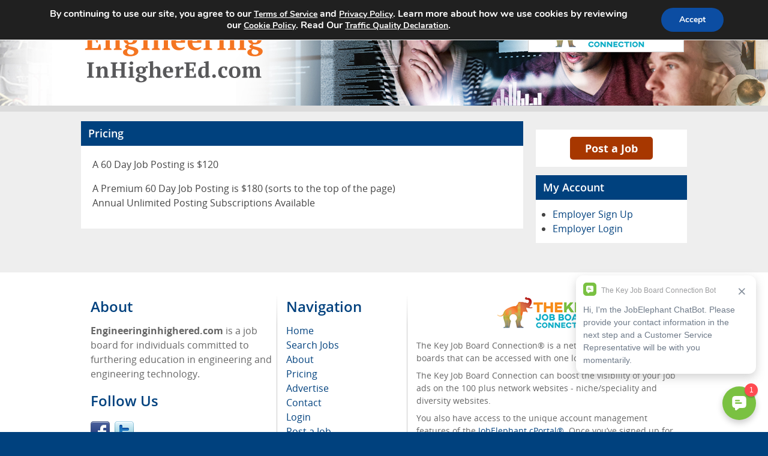

--- FILE ---
content_type: text/html; charset=UTF-8
request_url: https://engineeringinhighered.com/pricing/
body_size: 13509
content:
<!doctype html>
<html lang="en-US">
<head>
    <meta charset="UTF-8">
    <meta name="viewport" content="width=device-width, initial-scale=1, maximum-scale=3">
    <title>Pricing &#8211; Engineering in Higher Education</title>
<meta name='robots' content='max-image-preview:large' />
<link rel="alternate" title="oEmbed (JSON)" type="application/json+oembed" href="https://engineeringinhighered.com/wp-json/oembed/1.0/embed?url=https%3A%2F%2Fengineeringinhighered.com%2Fpricing%2F" />
<link rel="alternate" title="oEmbed (XML)" type="text/xml+oembed" href="https://engineeringinhighered.com/wp-json/oembed/1.0/embed?url=https%3A%2F%2Fengineeringinhighered.com%2Fpricing%2F&#038;format=xml" />
<style id='wp-img-auto-sizes-contain-inline-css' type='text/css'>
img:is([sizes=auto i],[sizes^="auto," i]){contain-intrinsic-size:3000px 1500px}
/*# sourceURL=wp-img-auto-sizes-contain-inline-css */
</style>
<style id='classic-theme-styles-inline-css' type='text/css'>
/*! This file is auto-generated */
.wp-block-button__link{color:#fff;background-color:#32373c;border-radius:9999px;box-shadow:none;text-decoration:none;padding:calc(.667em + 2px) calc(1.333em + 2px);font-size:1.125em}.wp-block-file__button{background:#32373c;color:#fff;text-decoration:none}
/*# sourceURL=/wp-includes/css/classic-themes.min.css */
</style>
<link rel='stylesheet' id='cjb-css' href='https://engineeringinhighered.com/wp-content/plugins/cam-job-board//assets/css/cjb.css' type='text/css' media='all' />
<link rel='stylesheet' id='autocomplete-css' href='https://engineeringinhighered.com/wp-content/plugins/cam-job-board//assets/css/autoComplete.min.css' type='text/css' media='all' />
<link rel='stylesheet' id='social-widget-css' href='https://engineeringinhighered.com/wp-content/plugins/social-media-widget/social_widget.css' type='text/css' media='all' />
<link rel='stylesheet' id='cjbt-parent-style-css' href='https://engineeringinhighered.com/wp-content/themes/camjobboard-global-theme/assets/css/style.css?cache-version=2.4.0' type='text/css' media='all' />
<link rel='stylesheet' id='cjbt-standard-style-css' href='https://engineeringinhighered.com/wp-content/themes/camjobboard-global-theme/assets/css/standard-theme.css?cache-version=2.4.0' type='text/css' media='all' />
<link rel='stylesheet' id='cjbt-child-style-css' href='https://engineeringinhighered.com/wp-content/themes/camjobboard-global-theme-child/style.css?cache-version=2.4.0' type='text/css' media='all' />
<link rel='stylesheet' id='moove_gdpr_frontend-css' href='https://engineeringinhighered.com/wp-content/plugins/gdpr-cookie-compliance/dist/styles/gdpr-main.css' type='text/css' media='all' />
<style id='moove_gdpr_frontend-inline-css' type='text/css'>
#moove_gdpr_cookie_modal,#moove_gdpr_cookie_info_bar,.gdpr_cookie_settings_shortcode_content{font-family:&#039;Nunito&#039;,sans-serif}#moove_gdpr_save_popup_settings_button{background-color:#373737;color:#fff}#moove_gdpr_save_popup_settings_button:hover{background-color:#000}#moove_gdpr_cookie_info_bar .moove-gdpr-info-bar-container .moove-gdpr-info-bar-content a.mgbutton,#moove_gdpr_cookie_info_bar .moove-gdpr-info-bar-container .moove-gdpr-info-bar-content button.mgbutton{background-color:#0C4DA2}#moove_gdpr_cookie_modal .moove-gdpr-modal-content .moove-gdpr-modal-footer-content .moove-gdpr-button-holder a.mgbutton,#moove_gdpr_cookie_modal .moove-gdpr-modal-content .moove-gdpr-modal-footer-content .moove-gdpr-button-holder button.mgbutton,.gdpr_cookie_settings_shortcode_content .gdpr-shr-button.button-green{background-color:#0C4DA2;border-color:#0C4DA2}#moove_gdpr_cookie_modal .moove-gdpr-modal-content .moove-gdpr-modal-footer-content .moove-gdpr-button-holder a.mgbutton:hover,#moove_gdpr_cookie_modal .moove-gdpr-modal-content .moove-gdpr-modal-footer-content .moove-gdpr-button-holder button.mgbutton:hover,.gdpr_cookie_settings_shortcode_content .gdpr-shr-button.button-green:hover{background-color:#fff;color:#0C4DA2}#moove_gdpr_cookie_modal .moove-gdpr-modal-content .moove-gdpr-modal-close i,#moove_gdpr_cookie_modal .moove-gdpr-modal-content .moove-gdpr-modal-close span.gdpr-icon{background-color:#0C4DA2;border:1px solid #0C4DA2}#moove_gdpr_cookie_info_bar span.moove-gdpr-infobar-allow-all.focus-g,#moove_gdpr_cookie_info_bar span.moove-gdpr-infobar-allow-all:focus,#moove_gdpr_cookie_info_bar button.moove-gdpr-infobar-allow-all.focus-g,#moove_gdpr_cookie_info_bar button.moove-gdpr-infobar-allow-all:focus,#moove_gdpr_cookie_info_bar span.moove-gdpr-infobar-reject-btn.focus-g,#moove_gdpr_cookie_info_bar span.moove-gdpr-infobar-reject-btn:focus,#moove_gdpr_cookie_info_bar button.moove-gdpr-infobar-reject-btn.focus-g,#moove_gdpr_cookie_info_bar button.moove-gdpr-infobar-reject-btn:focus,#moove_gdpr_cookie_info_bar span.change-settings-button.focus-g,#moove_gdpr_cookie_info_bar span.change-settings-button:focus,#moove_gdpr_cookie_info_bar button.change-settings-button.focus-g,#moove_gdpr_cookie_info_bar button.change-settings-button:focus{-webkit-box-shadow:0 0 1px 3px #0C4DA2;-moz-box-shadow:0 0 1px 3px #0C4DA2;box-shadow:0 0 1px 3px #0C4DA2}#moove_gdpr_cookie_modal .moove-gdpr-modal-content .moove-gdpr-modal-close i:hover,#moove_gdpr_cookie_modal .moove-gdpr-modal-content .moove-gdpr-modal-close span.gdpr-icon:hover,#moove_gdpr_cookie_info_bar span[data-href]>u.change-settings-button{color:#0C4DA2}#moove_gdpr_cookie_modal .moove-gdpr-modal-content .moove-gdpr-modal-left-content #moove-gdpr-menu li.menu-item-selected a span.gdpr-icon,#moove_gdpr_cookie_modal .moove-gdpr-modal-content .moove-gdpr-modal-left-content #moove-gdpr-menu li.menu-item-selected button span.gdpr-icon{color:inherit}#moove_gdpr_cookie_modal .moove-gdpr-modal-content .moove-gdpr-modal-left-content #moove-gdpr-menu li a span.gdpr-icon,#moove_gdpr_cookie_modal .moove-gdpr-modal-content .moove-gdpr-modal-left-content #moove-gdpr-menu li button span.gdpr-icon{color:inherit}#moove_gdpr_cookie_modal .gdpr-acc-link{line-height:0;font-size:0;color:transparent;position:absolute}#moove_gdpr_cookie_modal .moove-gdpr-modal-content .moove-gdpr-modal-close:hover i,#moove_gdpr_cookie_modal .moove-gdpr-modal-content .moove-gdpr-modal-left-content #moove-gdpr-menu li a,#moove_gdpr_cookie_modal .moove-gdpr-modal-content .moove-gdpr-modal-left-content #moove-gdpr-menu li button,#moove_gdpr_cookie_modal .moove-gdpr-modal-content .moove-gdpr-modal-left-content #moove-gdpr-menu li button i,#moove_gdpr_cookie_modal .moove-gdpr-modal-content .moove-gdpr-modal-left-content #moove-gdpr-menu li a i,#moove_gdpr_cookie_modal .moove-gdpr-modal-content .moove-gdpr-tab-main .moove-gdpr-tab-main-content a:hover,#moove_gdpr_cookie_info_bar.moove-gdpr-dark-scheme .moove-gdpr-info-bar-container .moove-gdpr-info-bar-content a.mgbutton:hover,#moove_gdpr_cookie_info_bar.moove-gdpr-dark-scheme .moove-gdpr-info-bar-container .moove-gdpr-info-bar-content button.mgbutton:hover,#moove_gdpr_cookie_info_bar.moove-gdpr-dark-scheme .moove-gdpr-info-bar-container .moove-gdpr-info-bar-content a:hover,#moove_gdpr_cookie_info_bar.moove-gdpr-dark-scheme .moove-gdpr-info-bar-container .moove-gdpr-info-bar-content button:hover,#moove_gdpr_cookie_info_bar.moove-gdpr-dark-scheme .moove-gdpr-info-bar-container .moove-gdpr-info-bar-content span.change-settings-button:hover,#moove_gdpr_cookie_info_bar.moove-gdpr-dark-scheme .moove-gdpr-info-bar-container .moove-gdpr-info-bar-content button.change-settings-button:hover,#moove_gdpr_cookie_info_bar.moove-gdpr-dark-scheme .moove-gdpr-info-bar-container .moove-gdpr-info-bar-content u.change-settings-button:hover,#moove_gdpr_cookie_info_bar span[data-href]>u.change-settings-button,#moove_gdpr_cookie_info_bar.moove-gdpr-dark-scheme .moove-gdpr-info-bar-container .moove-gdpr-info-bar-content a.mgbutton.focus-g,#moove_gdpr_cookie_info_bar.moove-gdpr-dark-scheme .moove-gdpr-info-bar-container .moove-gdpr-info-bar-content button.mgbutton.focus-g,#moove_gdpr_cookie_info_bar.moove-gdpr-dark-scheme .moove-gdpr-info-bar-container .moove-gdpr-info-bar-content a.focus-g,#moove_gdpr_cookie_info_bar.moove-gdpr-dark-scheme .moove-gdpr-info-bar-container .moove-gdpr-info-bar-content button.focus-g,#moove_gdpr_cookie_info_bar.moove-gdpr-dark-scheme .moove-gdpr-info-bar-container .moove-gdpr-info-bar-content a.mgbutton:focus,#moove_gdpr_cookie_info_bar.moove-gdpr-dark-scheme .moove-gdpr-info-bar-container .moove-gdpr-info-bar-content button.mgbutton:focus,#moove_gdpr_cookie_info_bar.moove-gdpr-dark-scheme .moove-gdpr-info-bar-container .moove-gdpr-info-bar-content a:focus,#moove_gdpr_cookie_info_bar.moove-gdpr-dark-scheme .moove-gdpr-info-bar-container .moove-gdpr-info-bar-content button:focus,#moove_gdpr_cookie_info_bar.moove-gdpr-dark-scheme .moove-gdpr-info-bar-container .moove-gdpr-info-bar-content span.change-settings-button.focus-g,span.change-settings-button:focus,button.change-settings-button.focus-g,button.change-settings-button:focus,#moove_gdpr_cookie_info_bar.moove-gdpr-dark-scheme .moove-gdpr-info-bar-container .moove-gdpr-info-bar-content u.change-settings-button.focus-g,#moove_gdpr_cookie_info_bar.moove-gdpr-dark-scheme .moove-gdpr-info-bar-container .moove-gdpr-info-bar-content u.change-settings-button:focus{color:#0C4DA2}#moove_gdpr_cookie_modal .moove-gdpr-branding.focus-g span,#moove_gdpr_cookie_modal .moove-gdpr-modal-content .moove-gdpr-tab-main a.focus-g,#moove_gdpr_cookie_modal .moove-gdpr-modal-content .moove-gdpr-tab-main .gdpr-cd-details-toggle.focus-g{color:#0C4DA2}#moove_gdpr_cookie_modal.gdpr_lightbox-hide{display:none}
/*# sourceURL=moove_gdpr_frontend-inline-css */
</style>
<script type="text/javascript" src="https://engineeringinhighered.com/wp-includes/js/jquery/jquery.min.js" id="jquery-core-js"></script>
<script type="text/javascript" src="https://engineeringinhighered.com/wp-includes/js/jquery/jquery-migrate.min.js" id="jquery-migrate-js"></script>
<script type="text/javascript" src="https://engineeringinhighered.com/wp-content/plugins/cam-job-board//assets/js/jquery.validate.min.js" id="jquery-validate-js"></script>
<script type="text/javascript" src="https://www.googletagmanager.com/gtag/js?id=G-4YD2R35X6N&#039; async=&#039;async" id="cjbt-google-tagmanager-js"></script>
<script type="text/javascript" id="cjbt-google-tagmanager-js-after">
/* <![CDATA[ */
window.dataLayer = window.dataLayer || [];
function gtag() {dataLayer.push(arguments);}
gtag('js', new Date());
gtag('config', 'G-4YD2R35X6N');

var googletag = googletag || {};
googletag.cmd = googletag.cmd || [];
(function() {
    var gads = document.createElement('script');
    gads.async = true;
    gads.type = 'text/javascript';
    gads.src = '//www.googletagservices.com/tag/js/gpt.js';
    var node = document.getElementsByTagName('script')[0];
    node.parentNode.insertBefore(gads, node);
})();

googletag.cmd.push(function() {
    googletag.defineSlot('/5791603/Sidebar_Position_1', [250, 250], 'div-gpt-ad-1459547312995-0').addService(googletag.pubads());
    googletag.defineSlot('/5791603/Sidebar_Position_2', [250, 250], 'div-gpt-ad-1459547349778-0').addService(googletag.pubads());
    googletag.defineSlot('/5791603/Sidebar_Position_3', [250, 250], 'div-gpt-ad-1459547400518-0').addService(googletag.pubads());
    googletag.defineSlot('/5791603/Sidebar_Position_4', [250, 250], 'div-gpt-ad-1459547452767-0').addService(googletag.pubads());
    googletag.pubads().enableSingleRequest();
    googletag.enableServices();
});

//# sourceURL=cjbt-google-tagmanager-js-after
/* ]]> */
</script>
<script type="text/javascript" src="https://www.google-analytics.com/analytics.js&#039; async=&#039;async" id="cjbt-google-analytics-js"></script>
<script type="text/javascript" id="cjbt-google-analytics-js-after">
/* <![CDATA[ */
window.ga=window.ga||function(){(ga.q=ga.q||[]).push(arguments)};ga.l=+new Date;
ga('create', 'G-4YD2R35X6N', 'auto');
ga('send', 'pageview');
//# sourceURL=cjbt-google-analytics-js-after
/* ]]> */
</script>
<script type="text/javascript" src="https://engineeringinhighered.com/wp-content/themes/camjobboard-global-theme/assets/js/main.js" id="cjbt-main-js"></script>
<script type="text/javascript" src="https://engineeringinhighered.com/wp-content/themes/camjobboard-global-theme/assets/js/menu.js" id="cjbt-menu-js"></script>
<script type="text/javascript" src="https://engineeringinhighered.com/wp-content/themes/camjobboard-global-theme/assets/js/standard-theme.js" id="cjbt-standard-theme-js"></script>
<link rel="canonical" href="https://engineeringinhighered.com/pricing/" />

<!-- This site is using AdRotate v5.17.2 to display their advertisements - https://ajdg.solutions/ -->
<!-- AdRotate CSS -->
<style type="text/css" media="screen">
	.g { margin:0px; padding:0px; overflow:hidden; line-height:1; zoom:1; }
	.g img { height:auto; }
	.g-col { position:relative; float:left; }
	.g-col:first-child { margin-left: 0; }
	.g-col:last-child { margin-right: 0; }
	@media only screen and (max-width: 480px) {
		.g-col, .g-dyn, .g-single { width:100%; margin-left:0; margin-right:0; }
	}
</style>
<!-- /AdRotate CSS -->

    <!-- Matomo -->
    <script type="text/javascript">
      var _paq = window._paq = window._paq || [];
      /* tracker methods like "setCustomDimension" should be called before "trackPageView" */
            _paq.push(['trackPageView']);
      _paq.push(['enableLinkTracking']);
      (function() {
        var u="https://jobelephant.matomo.cloud/";
        _paq.push(['setTrackerUrl', u+'matomo.php']);
        _paq.push(['setSiteId', '44']);
        var d=document, g=d.createElement('script'), s=d.getElementsByTagName('script')[0];
        g.async=true; g.src='//cdn.matomo.cloud/jobelephant.matomo.cloud/matomo.js'; s.parentNode.insertBefore(g,s);
      })();
    </script>
    <!-- End Matomo Code -->
    <style>
    /* Configurable Styles from CJB */

    .widget-post-job {
            color: #FFFFFF;
        }

    .widget-post-job .btn {
            background-color: #00417e;
    
            color: #FFFFFF;
        }

    .cjb-hidden {
        display: block;
        position: absolute;
        left: -10000px;
        top: auto;
        width: 1px;
        height: 1px;
        overflow: hidden;
    }
</style><style>
    /* Configurable Styles from Theme Options */

        body,
    .header-bar-wrapper,
    .footer-bar-wrapper {
        background-color: #00417e;
    }

    
    .main-content-wrapper,
    .above-main-content-wrapper {
     background-color: #eeeeee;
        }

        #header,
    .header-wrapper {
        background-color: #00417e;
    }

    
    
        .header .header-content {
        color: #444444;
    }

    
        /*#nav ul,*/
    .main-nav.top-nav,
    .main-nav ul {
        background-color: #00417e;
    }

    
        /*#nav ul li a,*/
    .main-nav ul li a {
        background-color: #00417e;
    }

    
        /*#nav ul li a:hover,*/
    /*#nav ul li.active a,*/
    .main-nav ul li a:hover,
    .main-nav ul li.active a {
        background-color: #00417e;
    }

    
        /*#nav ul li a,*/
    .main-nav ul li a {
        color: #ffffff;
    }

    
    .header-bar .bar-opener-container .bar-opener {
        }

    #content .page-title,
    #content .page-title h1,
    .item-box .title,
    .item-box .title h3,  #sidebar .widget h3,  .widget .widget-title {
     background-color: #00417e;
     color: #ffffff;
        }

        #footer h2 {
        color: #00417e;
    }

    
        .search-widget .field-container input[type="submit"],
        /*.widget .search-form input[type="submit"],*/
     .cjb-location-btn,
    button, input[type="button"],
    input[type="reset"], input[type="file"],
    input[type="submit"], .button-primary {
        background-color: #00417e;
        border-color: #00417e;
    }

    .main-nav ul li.menu-item-button a {
        background-color: #00417e;
    }

    
    
    
    .widget .postjob-btn {
            }

    .main-nav ul li.menu-item-button.postjob-btn a {
            }

    </style><link rel="icon" href="https://engineeringinhighered.com/wp-content/uploads/cropped-The-Key-Job-Board-Logo-Square-Favicon-32x32.png" sizes="32x32" />
<link rel="icon" href="https://engineeringinhighered.com/wp-content/uploads/cropped-The-Key-Job-Board-Logo-Square-Favicon-192x192.png" sizes="192x192" />
<link rel="apple-touch-icon" href="https://engineeringinhighered.com/wp-content/uploads/cropped-The-Key-Job-Board-Logo-Square-Favicon-180x180.png" />
<meta name="msapplication-TileImage" content="https://engineeringinhighered.com/wp-content/uploads/cropped-The-Key-Job-Board-Logo-Square-Favicon-270x270.png" />
<style id='global-styles-inline-css' type='text/css'>
:root{--wp--preset--aspect-ratio--square: 1;--wp--preset--aspect-ratio--4-3: 4/3;--wp--preset--aspect-ratio--3-4: 3/4;--wp--preset--aspect-ratio--3-2: 3/2;--wp--preset--aspect-ratio--2-3: 2/3;--wp--preset--aspect-ratio--16-9: 16/9;--wp--preset--aspect-ratio--9-16: 9/16;--wp--preset--color--black: #000000;--wp--preset--color--cyan-bluish-gray: #abb8c3;--wp--preset--color--white: #ffffff;--wp--preset--color--pale-pink: #f78da7;--wp--preset--color--vivid-red: #cf2e2e;--wp--preset--color--luminous-vivid-orange: #ff6900;--wp--preset--color--luminous-vivid-amber: #fcb900;--wp--preset--color--light-green-cyan: #7bdcb5;--wp--preset--color--vivid-green-cyan: #00d084;--wp--preset--color--pale-cyan-blue: #8ed1fc;--wp--preset--color--vivid-cyan-blue: #0693e3;--wp--preset--color--vivid-purple: #9b51e0;--wp--preset--gradient--vivid-cyan-blue-to-vivid-purple: linear-gradient(135deg,rgb(6,147,227) 0%,rgb(155,81,224) 100%);--wp--preset--gradient--light-green-cyan-to-vivid-green-cyan: linear-gradient(135deg,rgb(122,220,180) 0%,rgb(0,208,130) 100%);--wp--preset--gradient--luminous-vivid-amber-to-luminous-vivid-orange: linear-gradient(135deg,rgb(252,185,0) 0%,rgb(255,105,0) 100%);--wp--preset--gradient--luminous-vivid-orange-to-vivid-red: linear-gradient(135deg,rgb(255,105,0) 0%,rgb(207,46,46) 100%);--wp--preset--gradient--very-light-gray-to-cyan-bluish-gray: linear-gradient(135deg,rgb(238,238,238) 0%,rgb(169,184,195) 100%);--wp--preset--gradient--cool-to-warm-spectrum: linear-gradient(135deg,rgb(74,234,220) 0%,rgb(151,120,209) 20%,rgb(207,42,186) 40%,rgb(238,44,130) 60%,rgb(251,105,98) 80%,rgb(254,248,76) 100%);--wp--preset--gradient--blush-light-purple: linear-gradient(135deg,rgb(255,206,236) 0%,rgb(152,150,240) 100%);--wp--preset--gradient--blush-bordeaux: linear-gradient(135deg,rgb(254,205,165) 0%,rgb(254,45,45) 50%,rgb(107,0,62) 100%);--wp--preset--gradient--luminous-dusk: linear-gradient(135deg,rgb(255,203,112) 0%,rgb(199,81,192) 50%,rgb(65,88,208) 100%);--wp--preset--gradient--pale-ocean: linear-gradient(135deg,rgb(255,245,203) 0%,rgb(182,227,212) 50%,rgb(51,167,181) 100%);--wp--preset--gradient--electric-grass: linear-gradient(135deg,rgb(202,248,128) 0%,rgb(113,206,126) 100%);--wp--preset--gradient--midnight: linear-gradient(135deg,rgb(2,3,129) 0%,rgb(40,116,252) 100%);--wp--preset--font-size--small: 13px;--wp--preset--font-size--medium: 20px;--wp--preset--font-size--large: 36px;--wp--preset--font-size--x-large: 42px;--wp--preset--spacing--20: 0.44rem;--wp--preset--spacing--30: 0.67rem;--wp--preset--spacing--40: 1rem;--wp--preset--spacing--50: 1.5rem;--wp--preset--spacing--60: 2.25rem;--wp--preset--spacing--70: 3.38rem;--wp--preset--spacing--80: 5.06rem;--wp--preset--shadow--natural: 6px 6px 9px rgba(0, 0, 0, 0.2);--wp--preset--shadow--deep: 12px 12px 50px rgba(0, 0, 0, 0.4);--wp--preset--shadow--sharp: 6px 6px 0px rgba(0, 0, 0, 0.2);--wp--preset--shadow--outlined: 6px 6px 0px -3px rgb(255, 255, 255), 6px 6px rgb(0, 0, 0);--wp--preset--shadow--crisp: 6px 6px 0px rgb(0, 0, 0);}:where(.is-layout-flex){gap: 0.5em;}:where(.is-layout-grid){gap: 0.5em;}body .is-layout-flex{display: flex;}.is-layout-flex{flex-wrap: wrap;align-items: center;}.is-layout-flex > :is(*, div){margin: 0;}body .is-layout-grid{display: grid;}.is-layout-grid > :is(*, div){margin: 0;}:where(.wp-block-columns.is-layout-flex){gap: 2em;}:where(.wp-block-columns.is-layout-grid){gap: 2em;}:where(.wp-block-post-template.is-layout-flex){gap: 1.25em;}:where(.wp-block-post-template.is-layout-grid){gap: 1.25em;}.has-black-color{color: var(--wp--preset--color--black) !important;}.has-cyan-bluish-gray-color{color: var(--wp--preset--color--cyan-bluish-gray) !important;}.has-white-color{color: var(--wp--preset--color--white) !important;}.has-pale-pink-color{color: var(--wp--preset--color--pale-pink) !important;}.has-vivid-red-color{color: var(--wp--preset--color--vivid-red) !important;}.has-luminous-vivid-orange-color{color: var(--wp--preset--color--luminous-vivid-orange) !important;}.has-luminous-vivid-amber-color{color: var(--wp--preset--color--luminous-vivid-amber) !important;}.has-light-green-cyan-color{color: var(--wp--preset--color--light-green-cyan) !important;}.has-vivid-green-cyan-color{color: var(--wp--preset--color--vivid-green-cyan) !important;}.has-pale-cyan-blue-color{color: var(--wp--preset--color--pale-cyan-blue) !important;}.has-vivid-cyan-blue-color{color: var(--wp--preset--color--vivid-cyan-blue) !important;}.has-vivid-purple-color{color: var(--wp--preset--color--vivid-purple) !important;}.has-black-background-color{background-color: var(--wp--preset--color--black) !important;}.has-cyan-bluish-gray-background-color{background-color: var(--wp--preset--color--cyan-bluish-gray) !important;}.has-white-background-color{background-color: var(--wp--preset--color--white) !important;}.has-pale-pink-background-color{background-color: var(--wp--preset--color--pale-pink) !important;}.has-vivid-red-background-color{background-color: var(--wp--preset--color--vivid-red) !important;}.has-luminous-vivid-orange-background-color{background-color: var(--wp--preset--color--luminous-vivid-orange) !important;}.has-luminous-vivid-amber-background-color{background-color: var(--wp--preset--color--luminous-vivid-amber) !important;}.has-light-green-cyan-background-color{background-color: var(--wp--preset--color--light-green-cyan) !important;}.has-vivid-green-cyan-background-color{background-color: var(--wp--preset--color--vivid-green-cyan) !important;}.has-pale-cyan-blue-background-color{background-color: var(--wp--preset--color--pale-cyan-blue) !important;}.has-vivid-cyan-blue-background-color{background-color: var(--wp--preset--color--vivid-cyan-blue) !important;}.has-vivid-purple-background-color{background-color: var(--wp--preset--color--vivid-purple) !important;}.has-black-border-color{border-color: var(--wp--preset--color--black) !important;}.has-cyan-bluish-gray-border-color{border-color: var(--wp--preset--color--cyan-bluish-gray) !important;}.has-white-border-color{border-color: var(--wp--preset--color--white) !important;}.has-pale-pink-border-color{border-color: var(--wp--preset--color--pale-pink) !important;}.has-vivid-red-border-color{border-color: var(--wp--preset--color--vivid-red) !important;}.has-luminous-vivid-orange-border-color{border-color: var(--wp--preset--color--luminous-vivid-orange) !important;}.has-luminous-vivid-amber-border-color{border-color: var(--wp--preset--color--luminous-vivid-amber) !important;}.has-light-green-cyan-border-color{border-color: var(--wp--preset--color--light-green-cyan) !important;}.has-vivid-green-cyan-border-color{border-color: var(--wp--preset--color--vivid-green-cyan) !important;}.has-pale-cyan-blue-border-color{border-color: var(--wp--preset--color--pale-cyan-blue) !important;}.has-vivid-cyan-blue-border-color{border-color: var(--wp--preset--color--vivid-cyan-blue) !important;}.has-vivid-purple-border-color{border-color: var(--wp--preset--color--vivid-purple) !important;}.has-vivid-cyan-blue-to-vivid-purple-gradient-background{background: var(--wp--preset--gradient--vivid-cyan-blue-to-vivid-purple) !important;}.has-light-green-cyan-to-vivid-green-cyan-gradient-background{background: var(--wp--preset--gradient--light-green-cyan-to-vivid-green-cyan) !important;}.has-luminous-vivid-amber-to-luminous-vivid-orange-gradient-background{background: var(--wp--preset--gradient--luminous-vivid-amber-to-luminous-vivid-orange) !important;}.has-luminous-vivid-orange-to-vivid-red-gradient-background{background: var(--wp--preset--gradient--luminous-vivid-orange-to-vivid-red) !important;}.has-very-light-gray-to-cyan-bluish-gray-gradient-background{background: var(--wp--preset--gradient--very-light-gray-to-cyan-bluish-gray) !important;}.has-cool-to-warm-spectrum-gradient-background{background: var(--wp--preset--gradient--cool-to-warm-spectrum) !important;}.has-blush-light-purple-gradient-background{background: var(--wp--preset--gradient--blush-light-purple) !important;}.has-blush-bordeaux-gradient-background{background: var(--wp--preset--gradient--blush-bordeaux) !important;}.has-luminous-dusk-gradient-background{background: var(--wp--preset--gradient--luminous-dusk) !important;}.has-pale-ocean-gradient-background{background: var(--wp--preset--gradient--pale-ocean) !important;}.has-electric-grass-gradient-background{background: var(--wp--preset--gradient--electric-grass) !important;}.has-midnight-gradient-background{background: var(--wp--preset--gradient--midnight) !important;}.has-small-font-size{font-size: var(--wp--preset--font-size--small) !important;}.has-medium-font-size{font-size: var(--wp--preset--font-size--medium) !important;}.has-large-font-size{font-size: var(--wp--preset--font-size--large) !important;}.has-x-large-font-size{font-size: var(--wp--preset--font-size--x-large) !important;}
/*# sourceURL=global-styles-inline-css */
</style>
</head>

<body class="wp-singular page-template-default page page-id-18 wp-theme-camjobboard-global-theme wp-child-theme-camjobboard-global-theme-child">

<div class="container-wrapper" id="wrapper">
    <header id="header" class="header header-wrapper lazycss "
            data-css="background-image: url(https://engineeringinhighered.com/wp-content/uploads/EngineeringInHigherEd.com_-1.jpg)">
        <div class="container-wrapper header-bar-wrapper">
            <div class="header-bar">
                                    <div class="logo">
                                                    <img src="https://engineeringinhighered.com/wp-content/uploads/EngineeringInHigherEd_Logo_2017-1.png" alt="Engineering in Higher Education"/>
                                            </div>
                                <div class="bar-opener-container">
                    <a href="#" class="bar-opener">
                        <span class="ico icons-burger"></span>
                        <span class="opener-label">Menu</span></a>
                </div>
                <div class="jen-menu-block">
    <a href="#" title="Toggle JobElephant Network menu" class="jen-menu-button">
<!--        <span class="jen-menu-button-arrow"></span>-->
        <img src="https://engineeringinhighered.com/wp-content/themes/camjobboard-global-theme/assets/images/jen-menu-image.png" alt="Menu image">
    </a>
    <div class="jen-menu-dropdown-block">
        <p class="red-text">One sign in.</p>
        <p class="blue-text">Hundreds of sites to choose from.</p>
        <p class="cta-text"><a href="https://jobelephant.com/job-board/" rel="noreferrer">Sign up today and start leveraging the power of The Key Job Board
                Connection!</a></p>
        <ol class="scroll-box">
            <li><a href="https://a2mendjobs.com/" rel="noreferrer" target="_balnk">A2mendJobs.com</a></li>
<li><a href="https://academicmedicinejobs.com/" rel="noreferrer" target="_balnk">AcademicMedicineJobs.com</a></li>
<li><a href="https://www.academictechnologyjobs.com/" rel="noreferrer" target="_balnk">AcademicTechnologyJobs.com</a></li>
<li><a href="https://administratorjob.com/" rel="noreferrer" target="_balnk">AdministratorJob.com</a></li>
<li><a href="https://admissionsjobs.com/" rel="noreferrer" target="_balnk">AdmissionsJobs.com</a></li>
<li><a href="https://www.africanamericansinstem.com/" rel="noreferrer" target="_balnk">AfricanAmericansInSTEM.com</a></li>
<li><a href="https://www.agjobsinhighered.com/" rel="noreferrer" target="_balnk">AGJobsInHigherEd.com</a></li>
<li><a href="https://agricultureeducationjobs.com/" rel="noreferrer" target="_balnk">AgricultureEducationJobs.com</a></li>
<li><a href="https://aidejob.com/" rel="noreferrer" target="_balnk">AideJob.com</a></li>
<li><a href="https://airconditioningjobs.com/" rel="noreferrer" target="_balnk">AirConditioningJobs.com</a></li>
<li><a href="https://www.americanmedicalcollegejobs.com/" rel="noreferrer" target="_balnk">AmericanMedicalCollegeJobs.com</a></li>
<li><a href="https://www.artjobsinhighered.com/" rel="noreferrer" target="_balnk">ArtJobsInHigherEd.com</a></li>
<li><a href="https://www.asiansinhighered.com/" rel="noreferrer" target="_balnk">AsiansInHigherEd.com</a></li>
<li><a href="https://www.aslinterpreterjobs.com/" rel="noreferrer" target="_balnk">ASLInterpreterJobs.com</a></li>
<li><a href="https://astronomyjobs.com/" rel="noreferrer" target="_balnk">AstronomyJobs.com</a></li>
<li><a href="https://automobilejob.com/" rel="noreferrer" target="_balnk">AutomobileJob.com</a></li>
<li><a href="https://www.autoteachers.com/" rel="noreferrer" target="_balnk">AutoTeachers.com</a></li>
<li><a href="https://www.bajobs.com/" rel="noreferrer" target="_balnk">BAJobs.com</a></li>
<li><a href="https://bayworkjobs.org/" rel="noreferrer" target="_balnk">BayworkJobs.org</a></li>
<li><a href="https://www.biologyinhighered.com/" rel="noreferrer" target="_balnk">BiologyInHigherEd.com</a></li>
<li><a href="https://www.biocareers.com/" rel="noreferrer" target="_balnk">BioCareers.com</a></li>
<li><a href="https://www.blackathletics.com/" rel="noreferrer" target="_balnk">BlackAthletics.com</a></li>
<li><a href="https://www.blackchemistjobs.com/" rel="noreferrer" target="_balnk">BlackChemistJobs.com</a></li>
<li><a href="https://www.blackpolicejobs.com/" rel="noreferrer" target="_balnk">BlackPoliceJobs.com</a></li>
<li><a href="https://www.blacksinhighered.com/" rel="noreferrer" target="_balnk">BlacksInHigherEd.com</a></li>
<li><a href="https://brandingjobs.com/" rel="noreferrer" target="_balnk">BrandingJobs.com</a></li>
<li><a href="https://businesseducationjobs.com/" rel="noreferrer" target="_balnk">BusinessEducationJobs.com</a></li>
<li><a href="https://buyingjobs.com/" rel="noreferrer" target="_balnk">BuyingJobs.com</a></li>
<li><a href="https://www.californiapolicejobs.com/" rel="noreferrer" target="_balnk">CaliforniaPoliceJobs.com</a></li>
<li><a href="https://caejobs.com/" rel="noreferrer" target="_balnk">CaeJobs.com</a></li>
<li><a href="https://www.caljobsavailable.com/" rel="noreferrer" target="_balnk">CalJobsAvailable.com</a></li>
<li><a href="https://californianursejobs.com/" rel="noreferrer" target="_balnk">CaliforniaNurseJobs.com</a></li>
<li><a href="https://careerplacementjobs.com/" rel="noreferrer" target="_balnk">CareerPlacementJobs.com</a></li>
<li><a href="https://www.careerscientists.com/" rel="noreferrer" target="_balnk">CareerScientists.com</a></li>
<li><a href="https://www.careersinprojectmanagement.com/" rel="noreferrer" target="_balnk">CareersInProjectManagement.com</a></li>
<li><a href="https://www.ccjn.org/" rel="noreferrer" target="_balnk">CCJN.org</a></li>
<li><a href="https://www.ccjobs.com/" rel="noreferrer" target="_balnk">CCJobs.com</a></li>
<li><a href="https://www.centralcoastcareers.com/" rel="noreferrer" target="_balnk">CentralCoastCareers.com</a></li>
<li><a href="https://chancellorjobs.com/" rel="noreferrer" target="_balnk">ChancellorJobs.com</a></li>
<li><a href="https://www.chemistryinhighered.com/" rel="noreferrer" target="_balnk">ChemistryInHigherEd.com</a></li>
<li><a href="https://www.chicanosandnativeamericansinscience.com/" rel="noreferrer" target="_balnk">ChicanosAndNativeAmericansInScience.com</a></li>
<li><a href="https://www.collegebusinessofficejobs.com/" rel="noreferrer" target="_balnk">CollegeBusinessOfficeJobs.com</a></li>
<li><a href="https://www.collegecareercenterjobs.com/" rel="noreferrer" target="_balnk">CollegeCareerCenterJobs.com</a></li>
<li><a href="https://www.collegenursingjobs.com/" rel="noreferrer" target="_balnk">CollegeNursingJobs.com</a></li>
<li><a href="https://www.collegereadingjobs.com/" rel="noreferrer" target="_balnk">CollegeReadingJobs.com</a></li>
<li><a href="https://www.collegerecreationjobs.com/" rel="noreferrer" target="_balnk">CollegeRecreationJobs.com</a></li>
<li><a href="https://collegesportscareers.com/" rel="noreferrer" target="_balnk">CollegeSportsCareers.com</a></li>
<li><a href="https://computersjobs.com/" rel="noreferrer" target="_balnk">ComputersJobs.com</a></li>
<li><a href="https://www.continuingedjobs.com/" rel="noreferrer" target="_balnk">ContinuingEdJobs.com</a></li>
<li><a href="https://cosmeticsjob.com/" rel="noreferrer" target="_balnk">CosmeticsJob.com</a></li>
<li><a href="https://coopercareercentral.com/" rel="noreferrer" target="_balnk">CooperCareerCentral.com</a></li>
<li><a href="https://www.counselingjobsinhighered.com/" rel="noreferrer" target="_balnk">CounselingJobsInHigherEd.com</a></li>
<li><a href="https://counselorjob.com/" rel="noreferrer" target="_balnk">CounselorJob.com</a></li>
<li><a href="https://www.criminaljusticeteachers.com/" rel="noreferrer" target="_balnk">CriminalJusticeTeachers.com</a></li>
<li><a href="https://csjobs.com/" rel="noreferrer" target="_balnk">CSJobs.com</a></li>
<li><a href="https://dairyjob.com/" rel="noreferrer" target="_balnk">DairyJob.com</a></li>
<li><a href="https://www.deafeducationjobs.com/" rel="noreferrer" target="_balnk">DeafEducationJobs.com</a></li>
<li><a href="https://dentaleducationjobs.com/" rel="noreferrer" target="_balnk">DentalEducationJobs.com</a></li>
<li><a href="https://dentistryjob.com/" rel="noreferrer" target="_balnk">Dentistryjob.com</a></li>
<li><a href="https://www.developmentinhighered.com/" rel="noreferrer" target="_balnk">DevelopmentInHigherEd.com</a></li>
<li><a href="https://directorofeducationjobs.com/" rel="noreferrer" target="_balnk">DirectorOfEducationJobs.com</a></li>
<li><a href="https://www.disabledinhighered.com/" rel="noreferrer" target="_balnk">DisabledInHigherEd.com</a></li>
<li><a href="https://disabledjobs.org/" rel="noreferrer" target="_balnk">DisabledJobs.org</a></li>
<li><a href="https://www.diversityinstem.com/" rel="noreferrer" target="_balnk">DiversityInStem.com</a></li>
<li><a href="https://www.dspsjobs.com/" rel="noreferrer" target="_balnk">DSPSJobs.com</a></li>
<li><a href="https://www.economistjobsinhighered.com/" rel="noreferrer" target="_balnk">EconomistJobsInHigherEd.com</a></li>
<li><a href="https://eejob.com/" rel="noreferrer" target="_balnk">EEJob.com</a></li>
<li><a href="https://electricianjob.com/" rel="noreferrer" target="_balnk">ElectricianJob.com</a></li>
<li><a href="https://electronicsjobs.com/" rel="noreferrer" target="_balnk">ElectronicsJobs.com</a></li>
<li><a href="https://www.elementaryteachersnetwork.com/" rel="noreferrer" target="_balnk">ElementaryTeachersNetwork.com</a></li>
<li><a href="https://enggjobs.com/" rel="noreferrer" target="_balnk">EnggJobs.com</a></li>
<li><a href="https://engineeringeducationjobs.com/" rel="noreferrer" target="_balnk">EngineeringEducationJobs.com</a></li>
<li><a href="https://www.engineeringinhighered.com/" rel="noreferrer" target="_balnk">EngineeringInHigherEd.com</a></li>
<li><a href="https://www.englishteachersnetwork.com/" rel="noreferrer" target="_balnk">EnglishTeachersNetwork.com</a></li>
<li><a href="https://environmentaleducatorjobs.com/" rel="noreferrer" target="_balnk">EnvironmentalEducatorJobs.com</a></li>
<li><a href="https://www.facilitiesjobsinhighered.com/" rel="noreferrer" target="_balnk">FacilitiesJobsInHigherEd.com</a></li>
<li><a href="https://facultyjob.com/" rel="noreferrer" target="_balnk">FacultyJob.com</a></li>
<li><a href="https://www.fashioneducationjobs.com/" rel="noreferrer" target="_balnk">FashionEducationJobs.com</a></li>
<li><a href="https://fineartseducationjobs.com/" rel="noreferrer" target="_balnk">FineArtsEducationJobs.com</a></li>
<li><a href="https://fisheriesjob.com/" rel="noreferrer" target="_balnk">FisheriesJob.com</a></li>
<li><a href="https://forestjob.com/" rel="noreferrer" target="_balnk">ForestJob.com</a></li>
<li><a href="https://foundryjobs.com/" rel="noreferrer" target="_balnk">FoundryJobs.com</a></li>
<li><a href="https://geneticsjobs.com/" rel="noreferrer" target="_balnk">GeneticsJobs.com</a></li>
<li><a href="https://www.healthcarefinancialmanagementjobs.com/" rel="noreferrer" target="_balnk">HealthcareFinancialManagementJobs.com</a></li>
<li><a href="https://healtheducationjobs.com/" rel="noreferrer" target="_balnk">HealthEducationJobs.com</a></li>
<li><a href="https://www.highschoolteachersnetwork.com/" rel="noreferrer" target="_balnk">HighschoolTeachersNetwork.com</a></li>
<li><a href="https://hiringeducators.com/" rel="noreferrer" target="_balnk">HiringEducators.com</a></li>
<li><a href="https://hiringfaculty.com/" rel="noreferrer" target="_balnk">HiringFaculty.com</a></li>
<li><a href="https://hiringinstructors.com/" rel="noreferrer" target="_balnk">Hiringinstructors.com</a></li>
<li><a href="https://hiringteaching.com/" rel="noreferrer" target="_balnk">HiringTeaching.com</a></li>
<li><a href="https://www.hispanicpolicejobs.com/" rel="noreferrer" target="_balnk">HispanicPoliceJobs.com</a></li>
<li><a href="https://www.hispanicsinhighered.com/" rel="noreferrer" target="_balnk">HispanicsInHigherEd.com</a></li>
<li><a href="https://www.hispanicsinstem.com/" rel="noreferrer" target="_balnk">HispanicsInSTEM.com</a></li>
<li><a href="https://historyjobs.com/" rel="noreferrer" target="_balnk">HistoryJobs.com</a></li>
<li><a href="https://www.historyteachersnetwork.com/" rel="noreferrer" target="_balnk">HistoryTeachersNetwork.com</a></li>
<li><a href="https://www.homelandsecurityjobs.us/" rel="noreferrer" target="_balnk">HomelandSecurityJobs.us</a></li>
<li><a href="https://www.hospitalityinhighered.com/" rel="noreferrer" target="_balnk">HospitalityInHigherEd.com</a></li>
<li><a href="https://www.hrinhighered.com/" rel="noreferrer" target="_balnk">HRInHigherEd.com</a></li>
<li><a href="https://hrmjobs.com/" rel="noreferrer" target="_balnk">HRMJobs.com</a></li>
<li><a href="https://iejobs.com/" rel="noreferrer" target="_balnk">IEJobs.com</a></li>
<li><a href="https://inspectionjob.com/" rel="noreferrer" target="_balnk">InspectionJob.com</a></li>
<li><a href="https://www.instructionaltechnologycareers.com/" rel="noreferrer" target="_balnk">InstructionalTechnologyCareers.com</a></li>
<li><a href="https://instrumentationjob.com/" rel="noreferrer" target="_balnk">InstrumentationJob.com</a></li>
<li><a href="https://www.interdisciplinaryjobs.com/" rel="noreferrer" target="_balnk">InterdisciplinaryJobs.com</a></li>
<li><a href="https://www.itjobsinhighered.com/" rel="noreferrer" target="_balnk">ITJobsInHigherEd.com</a></li>
<li><a href="https://jobs.world.edu/" rel="noreferrer" target="_balnk">JobsWorld.edu</a></li>
<li><a href="https://www.jobs4registrars.com/" rel="noreferrer" target="_balnk">Jobs4Registrars.com</a></li>
<li><a href="https://jobsforlawenforcement.com/" rel="noreferrer" target="_balnk">JobsForlawenforcement.com</a></li>
<li><a href="https://www.jobsinacademicaffairs.com/" rel="noreferrer" target="_balnk">JobsInAcademicAffairs.com</a></li>
<li><a href="https://www.jobsinadmissions.com/" rel="noreferrer" target="_balnk">JobsinAdmissions.com</a></li>
<li><a href="https://www.jobsinastronomy.com/" rel="noreferrer" target="_balnk">JobsInAstronomy.com</a></li>
<li><a href="https://www.jobsinchilddevelopment.com/" rel="noreferrer" target="_balnk">JobsInChildDevelopment.com</a></li>
<li><a href="https://www.jobsinemergencynursing.com/" rel="noreferrer" target="_balnk">JobsInEmergencyNursing.com</a></li>
<li><a href="https://www.jobsinepidemiology.com/" rel="noreferrer" target="_balnk">JobsInEpidemiology.com</a></li>
<li><a href="https://www.jobsinextension.com/" rel="noreferrer" target="_balnk">JobsinExtension.com</a></li>
<li><a href="https://www.jobsinlinguistics.com/" rel="noreferrer" target="_balnk">JobsinLinguistics.com</a></li>
<li><a href="https://www.jobsinneuroscience.com/" rel="noreferrer" target="_balnk">JobsInNeuroscience.com</a></li>
<li><a href="https://www.jobsinridgecrest.com/" rel="noreferrer" target="_balnk">JobsInRidgecrest.com</a></li>
<li><a href="https://www.jobsintahoe.com/" rel="noreferrer" target="_balnk">JobsInTahoe.com</a></li>
<li><a href="https://www.jobsinsociology.com/" rel="noreferrer" target="_balnk">JobsInSociology.com</a></li>
<li><a href="https://www.jobsinspecialed.com/" rel="noreferrer" target="_balnk">JobsInSpecialED.com</a></li>
<li><a href="https://www.jobsinstudentaffairs.com/" rel="noreferrer" target="_balnk">JobsInStudentAffairs.com</a></li>
<li><a href="https://journalismjob.com/" rel="noreferrer" target="_balnk">JournalismJob.com</a></li>
<li><a href="https://journeymanjobs.com/" rel="noreferrer" target="_balnk">JourneymanJobs.com</a></li>
<li><a href="https://www.k12teachersnetwork.com/" rel="noreferrer" target="_balnk">K12TeachersNetwork.com</a></li>
<li><a href="https://www.languageteachersnetwork.com/" rel="noreferrer" target="_balnk">LanguageTeachersNetwork.com</a></li>
<li><a href="https://www.latinoathletics.com/" rel="noreferrer" target="_balnk">LatinoAthletics.com</a></li>
<li><a href="https://www.latinopolicejobs.com/" rel="noreferrer" target="_balnk">LatinoPolicejobs.com</a></li>
<li><a href="https://www.lawschoolfacultyjobs.com/" rel="noreferrer" target="_balnk">LawSchoolFacultyJobs.com</a></li>
<li><a href="https://leadteacherjobs.com/" rel="noreferrer" target="_balnk">LeadTeacherJobs.com</a></li>
<li><a href="https://leatherjobs.com/" rel="noreferrer" target="_balnk">LeatherJobs.com</a></li>
<li><a href="https://legaleducationjobs.com/" rel="noreferrer" target="_balnk">LegalEducationJobs.com</a></li>
<li><a href="https://www.lgbtinhighered.com/" rel="noreferrer" target="_balnk">LGBTInHigherEd.com</a></li>
<li><a href="https://liberalartseducationjobs.com/" rel="noreferrer" target="_balnk">LiberalArtsEducationJobs.com</a></li>
<li><a href="https://librarycareer.com/" rel="noreferrer" target="_balnk">LibraryCareer.com</a></li>
<li><a href="https://loanjobs.com/" rel="noreferrer" target="_balnk">LoanJobs.com</a></li>
<li><a href="https://machinejob.com/" rel="noreferrer" target="_balnk">MachineJob.com</a></li>
<li><a href="https://manufacturingjob.com/" rel="noreferrer" target="_balnk">ManufacturingJob.com</a></li>
<li><a href="https://materialsjobs.com/" rel="noreferrer" target="_balnk">MaterialsJobs.com</a></li>
<li><a href="https://mathjob.com/" rel="noreferrer" target="_balnk">MathJob.com</a></li>
<li><a href="https://www.mathematicsteachersnetwork.com/" rel="noreferrer" target="_balnk">MathematicsTeachersNetwork.com</a></li>
<li><a href="https://mechanicaljobs.com/" rel="noreferrer" target="_balnk">MechanicalJob.com</a></li>
<li><a href="https://mechanicjob.com/" rel="noreferrer" target="_balnk">MechanicJob.com</a></li>
<li><a href="https://www.medicalcollegesjobs.com/" rel="noreferrer" target="_balnk">MedicalCollegesJobs.com</a></li>
<li><a href="https://medicaleducationjobs.com/" rel="noreferrer" target="_balnk">MedicalEducationJobs.com</a></li>
<li><a href="https://medicalschooljobs.com/" rel="noreferrer" target="_balnk">MedicalSchoolJobs.com</a></li>
<li><a href="https://meteorologyjob.com/" rel="noreferrer" target="_balnk">MeteorologyJob.com</a></li>
<li><a href="https://www.middleeasthighered.com/" rel="noreferrer" target="_balnk">MiddleEastHigherEd.com</a></li>
<li><a href="https://www.middleschoolteachersnetwork.com/" rel="noreferrer" target="_balnk">MiddleSchoolTeachersNetwork.com</a></li>
<li><a href="https://militaryjob.com/" rel="noreferrer" target="_balnk">MilitaryJob.com</a></li>
<li><a href="https://millwrightjobs.com/" rel="noreferrer" target="_balnk">MillwrightJobs.com</a></li>
<li><a href="https://minejobs.com/" rel="noreferrer" target="_balnk">MineJobs.com</a></li>
<li><a href="https://ca.mpndiversityjobs.com/" rel="noreferrer" target="_balnk">CA.MPNDiversityJobs.com</a></li>
<li><a href="https://oh.mpndiversityjobs.com/" rel="noreferrer" target="_balnk">OH.MPNDiversityJobs.com</a></li>
<li><a href="https://al.mpndiversityjobs.com/" rel="noreferrer" target="_balnk">AL.MPNDiversityJobs.com</a></li>
<li><a href="https://va.mpndiversityjobs.com/" rel="noreferrer" target="_balnk">VA.MPNDiversityJobs.com</a></li>
<li><a href="https://museumjob.com/" rel="noreferrer" target="_balnk">MuseumJob.com</a></li>
<li><a href="https://www.musicjobsinhighered.com/" rel="noreferrer" target="_balnk">MusicJobsInHigherEd.com</a></li>
<li><a href="https://www.musicteachersjobs.com/" rel="noreferrer" target="_balnk">MusicTeachersJobs.com</a></li>
<li><a href="https://www.nativeamericansinhighered.com/" rel="noreferrer" target="_balnk">NativeAmericansInHigherEd.com</a></li>
<li><a href="https://www.ocbcjobs.com/" rel="noreferrer" target="_balnk">OCBCJobs.com</a></li>
<li><a href="https://onlineinstructorjobs.com/" rel="noreferrer" target="_balnk">OnlineInstructorJobs.com</a></li>
<li><a href="https://patentjobs.com/" rel="noreferrer" target="_balnk">PatentJobs.com</a></li>
<li><a href="https://www.peteachersnetwork.com/" rel="noreferrer" target="_balnk">PETeachersNetwork.com</a></li>
<li><a href="https://petrochemicaljobs.com/" rel="noreferrer" target="_balnk">PetrochemicalJobs.com</a></li>
<li><a href="https://pharmaceuticsjobs.com/" rel="noreferrer" target="_balnk">PharmaceuticsJobs.com</a></li>
<li><a href="https://pharmacyjob.com/" rel="noreferrer" target="_balnk">PharmacyJob.com</a></li>
<li><a href="https://www.pharmainhighered.com/" rel="noreferrer" target="_balnk">PharmaInHigherEd.com</a></li>
<li><a href="https://www.physicsinhighered.com/" rel="noreferrer" target="_balnk">PhysicsInHigherEd.com</a></li>
<li><a href="https://physicsjobs.com/" rel="noreferrer" target="_balnk">PhysicsJobs.com</a></li>
<li><a href="https://physiotherapyjob.com/" rel="noreferrer" target="_balnk">PhysiotherapyJob.com</a></li>
<li><a href="https://www.poliscijobs.com/" rel="noreferrer" target="_balnk">PoliSciJobs.com</a></li>
<li><a href="https://www.preschooljobnetwork.com/" rel="noreferrer" target="_balnk">PreSchoolJobNetwork.com</a></li>
<li><a href="https://programassistantjobs.com/" rel="noreferrer" target="_balnk">ProgramAssistantJobs.com</a></li>
<li><a href="https://www.psychjobsinhighered.com/" rel="noreferrer" target="_balnk">PsychJobsInHigherEd.com</a></li>
<li><a href="https://www.publicemployeejobs.com/" rel="noreferrer" target="_balnk">PublicEmployeeJobs.com</a></li>
<li><a href="https://recruiterjob.com/" rel="noreferrer" target="_balnk">RecruiterJob.com</a></li>
<li><a href="https://refrigerationjob.com/" rel="noreferrer" target="_balnk">RefrigerationJob.com</a></li>
<li><a href="https://reporterjob.com/" rel="noreferrer" target="_balnk">ReporterJob.com</a></li>
<li><a href="https://www.researchadminjobs.com/" rel="noreferrer" target="_balnk">ResearchAdminJobs.com</a></li>
<li><a href="https://roboticsjobs.com/" rel="noreferrer" target="_balnk">RoboticsJobs.com</a></li>
<li><a href="https://www.scienceinhighered.com/" rel="noreferrer" target="_balnk">ScienceInHigherEd.com</a></li>
<li><a href="https://scienceeducationjobs.com/" rel="noreferrer" target="_balnk">ScienceEducationJobs.com</a></li>
<li><a href="https://sciencesjobs.com/" rel="noreferrer" target="_balnk">SciencesJobs.com</a></li>
<li><a href="https://www.scienceteachersnetwork.com/" rel="noreferrer" target="_balnk">ScienceTeachersNetwork.com</a></li>
<li><a href="https://jobs.scwatercareers.org/" rel="noreferrer" target="_balnk">SCWatercareersJobs</a></li>
<li><a href="https://www.sdbcjobs.com/" rel="noreferrer" target="_balnk">SDBCJobs.com</a></li>
<li><a href="https://sellingjobs.com/" rel="noreferrer" target="_balnk">SellingJobs.com</a></li>
<li><a href="https://www.socialstudiesjobs.com/" rel="noreferrer" target="_balnk">SocialStudiesJobs.com</a></li>
<li><a href="https://www.socialstudiesteacherjobs.com/" rel="noreferrer" target="_balnk">SocialStudiesTeacherJobs.com</a></li>
<li><a href="https://www.sociologyinhighered.com/" rel="noreferrer" target="_balnk">SociologyInHigherEd.com</a></li>
<li><a href="https://sociologyjob.com/" rel="noreferrer" target="_balnk">SociologyJob.com</a></li>
<li><a href="https://statjob.com/" rel="noreferrer" target="_balnk">StatJob.com</a></li>
<li><a href="https://www.teachereducationjobs.com/" rel="noreferrer" target="_balnk">TeacherEducationJobs.com</a></li>
<li><a href="https://technicalschooljobs.com/" rel="noreferrer" target="_balnk">TechnicalSchoolJobs.com</a></li>
<li><a href="https://www.tedjob.com/" rel="noreferrer" target="_balnk">TEDJob.com</a></li>
<li><a href="https://textilejob.com/" rel="noreferrer" target="_balnk">TextileJob.com</a></li>
<li><a href="https://www.theaterjobsinhighered.com/" rel="noreferrer" target="_balnk">TheaterJobsInHigherEd.com</a></li>
<li><a href="https://www.titleixjobs.com/" rel="noreferrer" target="_balnk">TitleIXjobs.com</a></li>
<li><a href="https://transportationjob.com/" rel="noreferrer" target="_balnk">TransportationJob.com</a></li>
<li><a href="https://www.universityattorneys.com/" rel="noreferrer" target="_balnk">UniversityAttorneys.com</a></li>
<li><a href="https://www.veteransinhighered.com/" rel="noreferrer" target="_balnk">VeteransInHigherEd.com</a></li>
<li><a href="https://www.vetsinhighered.com/" rel="noreferrer" target="_balnk">VetsinHigherEd.com</a></li>
<li><a href="https://www.vocationalteachers.com/" rel="noreferrer" target="_balnk">VocationalTeachers.com</a></li>
<li><a href="https://vocationalschooljobs.com/" rel="noreferrer" target="_balnk">VocationalSchoolJobs.com</a></li>
<li><a href="https://voluntaryjobs.com/" rel="noreferrer" target="_balnk">VoluntaryJobs.com</a></li>
<li><a href="https://jobs.witi.com/" rel="noreferrer" target="_balnk">WitiCareerCenter.com</a></li>
<li><a href="https://weldingjobs.com/" rel="noreferrer" target="_balnk">WeldingJobs.com</a></li>
<li><a href="https://www.womenandhighered.com/" rel="noreferrer" target="_balnk">WomenAndHigherEd.com</a></li>
<li><a href="https://www.womeninsidestem.com/" rel="noreferrer" target="_balnk">WomenInsideSTEM.com</a></li>
<li><a href="https://womenjobexchange.com/" rel="noreferrer" target="_balnk">WomenJobExchange.com</a></li>
<li><a href="https://www.womenpolicejobs.com/" rel="noreferrer" target="_balnk">WomenPoliceJobs.com</a></li>
        </ol>
    </div>
</div>            </div>
            <div class="header-bar-drop-container">
                <div class="header-bar-drop">
                    <div class="main-nav"><ul role="menu"><li id="menu-item-379" class="menu-item"><a href="https://www.engineeringinhighered.com">Home</a></li>
<li id="menu-item-29" class="menu-item"><a href="https://engineeringinhighered.com/search-jobs/">Search Jobs</a></li>
<li id="menu-item-28" class="menu-item"><a href="https://engineeringinhighered.com/about-us/">About</a></li>
<li id="menu-item-27" class="menu-item current-menu-item page-item-18 active"><a href="https://engineeringinhighered.com/pricing/">Pricing</a></li>
<li id="menu-item-30" class="menu-item"><a href="https://engineeringinhighered.com/advertising-opportunities/">Advertise</a></li>
<li id="menu-item-26" class="menu-item"><a href="https://engineeringinhighered.com/contact/">Contact</a></li>
</ul></div>                </div>
            </div>
        </div>

        
                <div class="container">
                                        <div class="logo">
                    <a href="https://engineeringinhighered.com"><img src="https://engineeringinhighered.com/wp-content/uploads/EngineeringInHigherEd_Logo_2017-1.png" alt="Engineering in Higher Education"/></a>
                </div>
            
            <nav id="nav" class="main-nav  hide-if-tablet">
                
                <!--                <a href="#" class="bar-opener"><span class="ico icons-burger"></span>Menu</a>-->
                <div class="drop"><ul role="menu"><li class="menu-item"><a href="https://www.engineeringinhighered.com">Home</a></li>
<li class="menu-item"><a href="https://engineeringinhighered.com/search-jobs/">Search Jobs</a></li>
<li class="menu-item"><a href="https://engineeringinhighered.com/about-us/">About</a></li>
<li class="menu-item current-menu-item page-item-18 active"><a href="https://engineeringinhighered.com/pricing/">Pricing</a></li>
<li class="menu-item"><a href="https://engineeringinhighered.com/advertising-opportunities/">Advertise</a></li>
<li class="menu-item"><a href="https://engineeringinhighered.com/contact/">Contact</a></li>
</ul></div>            </nav>

            <div class="jen-menu-block">
    <a href="#" title="Toggle JobElephant Network menu" class="jen-menu-button">
<!--        <span class="jen-menu-button-arrow"></span>-->
        <img src="https://engineeringinhighered.com/wp-content/themes/camjobboard-global-theme/assets/images/jen-menu-image.png" alt="Menu image">
    </a>
    <div class="jen-menu-dropdown-block">
        <p class="red-text">One sign in.</p>
        <p class="blue-text">Hundreds of sites to choose from.</p>
        <p class="cta-text"><a href="https://jobelephant.com/job-board/" rel="noreferrer">Sign up today and start leveraging the power of The Key Job Board
                Connection!</a></p>
        <ol class="scroll-box">
            <li><a href="https://a2mendjobs.com/" rel="noreferrer" target="_balnk">A2mendJobs.com</a></li>
<li><a href="https://academicmedicinejobs.com/" rel="noreferrer" target="_balnk">AcademicMedicineJobs.com</a></li>
<li><a href="https://www.academictechnologyjobs.com/" rel="noreferrer" target="_balnk">AcademicTechnologyJobs.com</a></li>
<li><a href="https://administratorjob.com/" rel="noreferrer" target="_balnk">AdministratorJob.com</a></li>
<li><a href="https://admissionsjobs.com/" rel="noreferrer" target="_balnk">AdmissionsJobs.com</a></li>
<li><a href="https://www.africanamericansinstem.com/" rel="noreferrer" target="_balnk">AfricanAmericansInSTEM.com</a></li>
<li><a href="https://www.agjobsinhighered.com/" rel="noreferrer" target="_balnk">AGJobsInHigherEd.com</a></li>
<li><a href="https://agricultureeducationjobs.com/" rel="noreferrer" target="_balnk">AgricultureEducationJobs.com</a></li>
<li><a href="https://aidejob.com/" rel="noreferrer" target="_balnk">AideJob.com</a></li>
<li><a href="https://airconditioningjobs.com/" rel="noreferrer" target="_balnk">AirConditioningJobs.com</a></li>
<li><a href="https://www.americanmedicalcollegejobs.com/" rel="noreferrer" target="_balnk">AmericanMedicalCollegeJobs.com</a></li>
<li><a href="https://www.artjobsinhighered.com/" rel="noreferrer" target="_balnk">ArtJobsInHigherEd.com</a></li>
<li><a href="https://www.asiansinhighered.com/" rel="noreferrer" target="_balnk">AsiansInHigherEd.com</a></li>
<li><a href="https://www.aslinterpreterjobs.com/" rel="noreferrer" target="_balnk">ASLInterpreterJobs.com</a></li>
<li><a href="https://astronomyjobs.com/" rel="noreferrer" target="_balnk">AstronomyJobs.com</a></li>
<li><a href="https://automobilejob.com/" rel="noreferrer" target="_balnk">AutomobileJob.com</a></li>
<li><a href="https://www.autoteachers.com/" rel="noreferrer" target="_balnk">AutoTeachers.com</a></li>
<li><a href="https://www.bajobs.com/" rel="noreferrer" target="_balnk">BAJobs.com</a></li>
<li><a href="https://bayworkjobs.org/" rel="noreferrer" target="_balnk">BayworkJobs.org</a></li>
<li><a href="https://www.biologyinhighered.com/" rel="noreferrer" target="_balnk">BiologyInHigherEd.com</a></li>
<li><a href="https://www.biocareers.com/" rel="noreferrer" target="_balnk">BioCareers.com</a></li>
<li><a href="https://www.blackathletics.com/" rel="noreferrer" target="_balnk">BlackAthletics.com</a></li>
<li><a href="https://www.blackchemistjobs.com/" rel="noreferrer" target="_balnk">BlackChemistJobs.com</a></li>
<li><a href="https://www.blackpolicejobs.com/" rel="noreferrer" target="_balnk">BlackPoliceJobs.com</a></li>
<li><a href="https://www.blacksinhighered.com/" rel="noreferrer" target="_balnk">BlacksInHigherEd.com</a></li>
<li><a href="https://brandingjobs.com/" rel="noreferrer" target="_balnk">BrandingJobs.com</a></li>
<li><a href="https://businesseducationjobs.com/" rel="noreferrer" target="_balnk">BusinessEducationJobs.com</a></li>
<li><a href="https://buyingjobs.com/" rel="noreferrer" target="_balnk">BuyingJobs.com</a></li>
<li><a href="https://www.californiapolicejobs.com/" rel="noreferrer" target="_balnk">CaliforniaPoliceJobs.com</a></li>
<li><a href="https://caejobs.com/" rel="noreferrer" target="_balnk">CaeJobs.com</a></li>
<li><a href="https://www.caljobsavailable.com/" rel="noreferrer" target="_balnk">CalJobsAvailable.com</a></li>
<li><a href="https://californianursejobs.com/" rel="noreferrer" target="_balnk">CaliforniaNurseJobs.com</a></li>
<li><a href="https://careerplacementjobs.com/" rel="noreferrer" target="_balnk">CareerPlacementJobs.com</a></li>
<li><a href="https://www.careerscientists.com/" rel="noreferrer" target="_balnk">CareerScientists.com</a></li>
<li><a href="https://www.careersinprojectmanagement.com/" rel="noreferrer" target="_balnk">CareersInProjectManagement.com</a></li>
<li><a href="https://www.ccjn.org/" rel="noreferrer" target="_balnk">CCJN.org</a></li>
<li><a href="https://www.ccjobs.com/" rel="noreferrer" target="_balnk">CCJobs.com</a></li>
<li><a href="https://www.centralcoastcareers.com/" rel="noreferrer" target="_balnk">CentralCoastCareers.com</a></li>
<li><a href="https://chancellorjobs.com/" rel="noreferrer" target="_balnk">ChancellorJobs.com</a></li>
<li><a href="https://www.chemistryinhighered.com/" rel="noreferrer" target="_balnk">ChemistryInHigherEd.com</a></li>
<li><a href="https://www.chicanosandnativeamericansinscience.com/" rel="noreferrer" target="_balnk">ChicanosAndNativeAmericansInScience.com</a></li>
<li><a href="https://www.collegebusinessofficejobs.com/" rel="noreferrer" target="_balnk">CollegeBusinessOfficeJobs.com</a></li>
<li><a href="https://www.collegecareercenterjobs.com/" rel="noreferrer" target="_balnk">CollegeCareerCenterJobs.com</a></li>
<li><a href="https://www.collegenursingjobs.com/" rel="noreferrer" target="_balnk">CollegeNursingJobs.com</a></li>
<li><a href="https://www.collegereadingjobs.com/" rel="noreferrer" target="_balnk">CollegeReadingJobs.com</a></li>
<li><a href="https://www.collegerecreationjobs.com/" rel="noreferrer" target="_balnk">CollegeRecreationJobs.com</a></li>
<li><a href="https://collegesportscareers.com/" rel="noreferrer" target="_balnk">CollegeSportsCareers.com</a></li>
<li><a href="https://computersjobs.com/" rel="noreferrer" target="_balnk">ComputersJobs.com</a></li>
<li><a href="https://www.continuingedjobs.com/" rel="noreferrer" target="_balnk">ContinuingEdJobs.com</a></li>
<li><a href="https://cosmeticsjob.com/" rel="noreferrer" target="_balnk">CosmeticsJob.com</a></li>
<li><a href="https://coopercareercentral.com/" rel="noreferrer" target="_balnk">CooperCareerCentral.com</a></li>
<li><a href="https://www.counselingjobsinhighered.com/" rel="noreferrer" target="_balnk">CounselingJobsInHigherEd.com</a></li>
<li><a href="https://counselorjob.com/" rel="noreferrer" target="_balnk">CounselorJob.com</a></li>
<li><a href="https://www.criminaljusticeteachers.com/" rel="noreferrer" target="_balnk">CriminalJusticeTeachers.com</a></li>
<li><a href="https://csjobs.com/" rel="noreferrer" target="_balnk">CSJobs.com</a></li>
<li><a href="https://dairyjob.com/" rel="noreferrer" target="_balnk">DairyJob.com</a></li>
<li><a href="https://www.deafeducationjobs.com/" rel="noreferrer" target="_balnk">DeafEducationJobs.com</a></li>
<li><a href="https://dentaleducationjobs.com/" rel="noreferrer" target="_balnk">DentalEducationJobs.com</a></li>
<li><a href="https://dentistryjob.com/" rel="noreferrer" target="_balnk">Dentistryjob.com</a></li>
<li><a href="https://www.developmentinhighered.com/" rel="noreferrer" target="_balnk">DevelopmentInHigherEd.com</a></li>
<li><a href="https://directorofeducationjobs.com/" rel="noreferrer" target="_balnk">DirectorOfEducationJobs.com</a></li>
<li><a href="https://www.disabledinhighered.com/" rel="noreferrer" target="_balnk">DisabledInHigherEd.com</a></li>
<li><a href="https://disabledjobs.org/" rel="noreferrer" target="_balnk">DisabledJobs.org</a></li>
<li><a href="https://www.diversityinstem.com/" rel="noreferrer" target="_balnk">DiversityInStem.com</a></li>
<li><a href="https://www.dspsjobs.com/" rel="noreferrer" target="_balnk">DSPSJobs.com</a></li>
<li><a href="https://www.economistjobsinhighered.com/" rel="noreferrer" target="_balnk">EconomistJobsInHigherEd.com</a></li>
<li><a href="https://eejob.com/" rel="noreferrer" target="_balnk">EEJob.com</a></li>
<li><a href="https://electricianjob.com/" rel="noreferrer" target="_balnk">ElectricianJob.com</a></li>
<li><a href="https://electronicsjobs.com/" rel="noreferrer" target="_balnk">ElectronicsJobs.com</a></li>
<li><a href="https://www.elementaryteachersnetwork.com/" rel="noreferrer" target="_balnk">ElementaryTeachersNetwork.com</a></li>
<li><a href="https://enggjobs.com/" rel="noreferrer" target="_balnk">EnggJobs.com</a></li>
<li><a href="https://engineeringeducationjobs.com/" rel="noreferrer" target="_balnk">EngineeringEducationJobs.com</a></li>
<li><a href="https://www.engineeringinhighered.com/" rel="noreferrer" target="_balnk">EngineeringInHigherEd.com</a></li>
<li><a href="https://www.englishteachersnetwork.com/" rel="noreferrer" target="_balnk">EnglishTeachersNetwork.com</a></li>
<li><a href="https://environmentaleducatorjobs.com/" rel="noreferrer" target="_balnk">EnvironmentalEducatorJobs.com</a></li>
<li><a href="https://www.facilitiesjobsinhighered.com/" rel="noreferrer" target="_balnk">FacilitiesJobsInHigherEd.com</a></li>
<li><a href="https://facultyjob.com/" rel="noreferrer" target="_balnk">FacultyJob.com</a></li>
<li><a href="https://www.fashioneducationjobs.com/" rel="noreferrer" target="_balnk">FashionEducationJobs.com</a></li>
<li><a href="https://fineartseducationjobs.com/" rel="noreferrer" target="_balnk">FineArtsEducationJobs.com</a></li>
<li><a href="https://fisheriesjob.com/" rel="noreferrer" target="_balnk">FisheriesJob.com</a></li>
<li><a href="https://forestjob.com/" rel="noreferrer" target="_balnk">ForestJob.com</a></li>
<li><a href="https://foundryjobs.com/" rel="noreferrer" target="_balnk">FoundryJobs.com</a></li>
<li><a href="https://geneticsjobs.com/" rel="noreferrer" target="_balnk">GeneticsJobs.com</a></li>
<li><a href="https://www.healthcarefinancialmanagementjobs.com/" rel="noreferrer" target="_balnk">HealthcareFinancialManagementJobs.com</a></li>
<li><a href="https://healtheducationjobs.com/" rel="noreferrer" target="_balnk">HealthEducationJobs.com</a></li>
<li><a href="https://www.highschoolteachersnetwork.com/" rel="noreferrer" target="_balnk">HighschoolTeachersNetwork.com</a></li>
<li><a href="https://hiringeducators.com/" rel="noreferrer" target="_balnk">HiringEducators.com</a></li>
<li><a href="https://hiringfaculty.com/" rel="noreferrer" target="_balnk">HiringFaculty.com</a></li>
<li><a href="https://hiringinstructors.com/" rel="noreferrer" target="_balnk">Hiringinstructors.com</a></li>
<li><a href="https://hiringteaching.com/" rel="noreferrer" target="_balnk">HiringTeaching.com</a></li>
<li><a href="https://www.hispanicpolicejobs.com/" rel="noreferrer" target="_balnk">HispanicPoliceJobs.com</a></li>
<li><a href="https://www.hispanicsinhighered.com/" rel="noreferrer" target="_balnk">HispanicsInHigherEd.com</a></li>
<li><a href="https://www.hispanicsinstem.com/" rel="noreferrer" target="_balnk">HispanicsInSTEM.com</a></li>
<li><a href="https://historyjobs.com/" rel="noreferrer" target="_balnk">HistoryJobs.com</a></li>
<li><a href="https://www.historyteachersnetwork.com/" rel="noreferrer" target="_balnk">HistoryTeachersNetwork.com</a></li>
<li><a href="https://www.homelandsecurityjobs.us/" rel="noreferrer" target="_balnk">HomelandSecurityJobs.us</a></li>
<li><a href="https://www.hospitalityinhighered.com/" rel="noreferrer" target="_balnk">HospitalityInHigherEd.com</a></li>
<li><a href="https://www.hrinhighered.com/" rel="noreferrer" target="_balnk">HRInHigherEd.com</a></li>
<li><a href="https://hrmjobs.com/" rel="noreferrer" target="_balnk">HRMJobs.com</a></li>
<li><a href="https://iejobs.com/" rel="noreferrer" target="_balnk">IEJobs.com</a></li>
<li><a href="https://inspectionjob.com/" rel="noreferrer" target="_balnk">InspectionJob.com</a></li>
<li><a href="https://www.instructionaltechnologycareers.com/" rel="noreferrer" target="_balnk">InstructionalTechnologyCareers.com</a></li>
<li><a href="https://instrumentationjob.com/" rel="noreferrer" target="_balnk">InstrumentationJob.com</a></li>
<li><a href="https://www.interdisciplinaryjobs.com/" rel="noreferrer" target="_balnk">InterdisciplinaryJobs.com</a></li>
<li><a href="https://www.itjobsinhighered.com/" rel="noreferrer" target="_balnk">ITJobsInHigherEd.com</a></li>
<li><a href="https://jobs.world.edu/" rel="noreferrer" target="_balnk">JobsWorld.edu</a></li>
<li><a href="https://www.jobs4registrars.com/" rel="noreferrer" target="_balnk">Jobs4Registrars.com</a></li>
<li><a href="https://jobsforlawenforcement.com/" rel="noreferrer" target="_balnk">JobsForlawenforcement.com</a></li>
<li><a href="https://www.jobsinacademicaffairs.com/" rel="noreferrer" target="_balnk">JobsInAcademicAffairs.com</a></li>
<li><a href="https://www.jobsinadmissions.com/" rel="noreferrer" target="_balnk">JobsinAdmissions.com</a></li>
<li><a href="https://www.jobsinastronomy.com/" rel="noreferrer" target="_balnk">JobsInAstronomy.com</a></li>
<li><a href="https://www.jobsinchilddevelopment.com/" rel="noreferrer" target="_balnk">JobsInChildDevelopment.com</a></li>
<li><a href="https://www.jobsinemergencynursing.com/" rel="noreferrer" target="_balnk">JobsInEmergencyNursing.com</a></li>
<li><a href="https://www.jobsinepidemiology.com/" rel="noreferrer" target="_balnk">JobsInEpidemiology.com</a></li>
<li><a href="https://www.jobsinextension.com/" rel="noreferrer" target="_balnk">JobsinExtension.com</a></li>
<li><a href="https://www.jobsinlinguistics.com/" rel="noreferrer" target="_balnk">JobsinLinguistics.com</a></li>
<li><a href="https://www.jobsinneuroscience.com/" rel="noreferrer" target="_balnk">JobsInNeuroscience.com</a></li>
<li><a href="https://www.jobsinridgecrest.com/" rel="noreferrer" target="_balnk">JobsInRidgecrest.com</a></li>
<li><a href="https://www.jobsintahoe.com/" rel="noreferrer" target="_balnk">JobsInTahoe.com</a></li>
<li><a href="https://www.jobsinsociology.com/" rel="noreferrer" target="_balnk">JobsInSociology.com</a></li>
<li><a href="https://www.jobsinspecialed.com/" rel="noreferrer" target="_balnk">JobsInSpecialED.com</a></li>
<li><a href="https://www.jobsinstudentaffairs.com/" rel="noreferrer" target="_balnk">JobsInStudentAffairs.com</a></li>
<li><a href="https://journalismjob.com/" rel="noreferrer" target="_balnk">JournalismJob.com</a></li>
<li><a href="https://journeymanjobs.com/" rel="noreferrer" target="_balnk">JourneymanJobs.com</a></li>
<li><a href="https://www.k12teachersnetwork.com/" rel="noreferrer" target="_balnk">K12TeachersNetwork.com</a></li>
<li><a href="https://www.languageteachersnetwork.com/" rel="noreferrer" target="_balnk">LanguageTeachersNetwork.com</a></li>
<li><a href="https://www.latinoathletics.com/" rel="noreferrer" target="_balnk">LatinoAthletics.com</a></li>
<li><a href="https://www.latinopolicejobs.com/" rel="noreferrer" target="_balnk">LatinoPolicejobs.com</a></li>
<li><a href="https://www.lawschoolfacultyjobs.com/" rel="noreferrer" target="_balnk">LawSchoolFacultyJobs.com</a></li>
<li><a href="https://leadteacherjobs.com/" rel="noreferrer" target="_balnk">LeadTeacherJobs.com</a></li>
<li><a href="https://leatherjobs.com/" rel="noreferrer" target="_balnk">LeatherJobs.com</a></li>
<li><a href="https://legaleducationjobs.com/" rel="noreferrer" target="_balnk">LegalEducationJobs.com</a></li>
<li><a href="https://www.lgbtinhighered.com/" rel="noreferrer" target="_balnk">LGBTInHigherEd.com</a></li>
<li><a href="https://liberalartseducationjobs.com/" rel="noreferrer" target="_balnk">LiberalArtsEducationJobs.com</a></li>
<li><a href="https://librarycareer.com/" rel="noreferrer" target="_balnk">LibraryCareer.com</a></li>
<li><a href="https://loanjobs.com/" rel="noreferrer" target="_balnk">LoanJobs.com</a></li>
<li><a href="https://machinejob.com/" rel="noreferrer" target="_balnk">MachineJob.com</a></li>
<li><a href="https://manufacturingjob.com/" rel="noreferrer" target="_balnk">ManufacturingJob.com</a></li>
<li><a href="https://materialsjobs.com/" rel="noreferrer" target="_balnk">MaterialsJobs.com</a></li>
<li><a href="https://mathjob.com/" rel="noreferrer" target="_balnk">MathJob.com</a></li>
<li><a href="https://www.mathematicsteachersnetwork.com/" rel="noreferrer" target="_balnk">MathematicsTeachersNetwork.com</a></li>
<li><a href="https://mechanicaljobs.com/" rel="noreferrer" target="_balnk">MechanicalJob.com</a></li>
<li><a href="https://mechanicjob.com/" rel="noreferrer" target="_balnk">MechanicJob.com</a></li>
<li><a href="https://www.medicalcollegesjobs.com/" rel="noreferrer" target="_balnk">MedicalCollegesJobs.com</a></li>
<li><a href="https://medicaleducationjobs.com/" rel="noreferrer" target="_balnk">MedicalEducationJobs.com</a></li>
<li><a href="https://medicalschooljobs.com/" rel="noreferrer" target="_balnk">MedicalSchoolJobs.com</a></li>
<li><a href="https://meteorologyjob.com/" rel="noreferrer" target="_balnk">MeteorologyJob.com</a></li>
<li><a href="https://www.middleeasthighered.com/" rel="noreferrer" target="_balnk">MiddleEastHigherEd.com</a></li>
<li><a href="https://www.middleschoolteachersnetwork.com/" rel="noreferrer" target="_balnk">MiddleSchoolTeachersNetwork.com</a></li>
<li><a href="https://militaryjob.com/" rel="noreferrer" target="_balnk">MilitaryJob.com</a></li>
<li><a href="https://millwrightjobs.com/" rel="noreferrer" target="_balnk">MillwrightJobs.com</a></li>
<li><a href="https://minejobs.com/" rel="noreferrer" target="_balnk">MineJobs.com</a></li>
<li><a href="https://ca.mpndiversityjobs.com/" rel="noreferrer" target="_balnk">CA.MPNDiversityJobs.com</a></li>
<li><a href="https://oh.mpndiversityjobs.com/" rel="noreferrer" target="_balnk">OH.MPNDiversityJobs.com</a></li>
<li><a href="https://al.mpndiversityjobs.com/" rel="noreferrer" target="_balnk">AL.MPNDiversityJobs.com</a></li>
<li><a href="https://va.mpndiversityjobs.com/" rel="noreferrer" target="_balnk">VA.MPNDiversityJobs.com</a></li>
<li><a href="https://museumjob.com/" rel="noreferrer" target="_balnk">MuseumJob.com</a></li>
<li><a href="https://www.musicjobsinhighered.com/" rel="noreferrer" target="_balnk">MusicJobsInHigherEd.com</a></li>
<li><a href="https://www.musicteachersjobs.com/" rel="noreferrer" target="_balnk">MusicTeachersJobs.com</a></li>
<li><a href="https://www.nativeamericansinhighered.com/" rel="noreferrer" target="_balnk">NativeAmericansInHigherEd.com</a></li>
<li><a href="https://www.ocbcjobs.com/" rel="noreferrer" target="_balnk">OCBCJobs.com</a></li>
<li><a href="https://onlineinstructorjobs.com/" rel="noreferrer" target="_balnk">OnlineInstructorJobs.com</a></li>
<li><a href="https://patentjobs.com/" rel="noreferrer" target="_balnk">PatentJobs.com</a></li>
<li><a href="https://www.peteachersnetwork.com/" rel="noreferrer" target="_balnk">PETeachersNetwork.com</a></li>
<li><a href="https://petrochemicaljobs.com/" rel="noreferrer" target="_balnk">PetrochemicalJobs.com</a></li>
<li><a href="https://pharmaceuticsjobs.com/" rel="noreferrer" target="_balnk">PharmaceuticsJobs.com</a></li>
<li><a href="https://pharmacyjob.com/" rel="noreferrer" target="_balnk">PharmacyJob.com</a></li>
<li><a href="https://www.pharmainhighered.com/" rel="noreferrer" target="_balnk">PharmaInHigherEd.com</a></li>
<li><a href="https://www.physicsinhighered.com/" rel="noreferrer" target="_balnk">PhysicsInHigherEd.com</a></li>
<li><a href="https://physicsjobs.com/" rel="noreferrer" target="_balnk">PhysicsJobs.com</a></li>
<li><a href="https://physiotherapyjob.com/" rel="noreferrer" target="_balnk">PhysiotherapyJob.com</a></li>
<li><a href="https://www.poliscijobs.com/" rel="noreferrer" target="_balnk">PoliSciJobs.com</a></li>
<li><a href="https://www.preschooljobnetwork.com/" rel="noreferrer" target="_balnk">PreSchoolJobNetwork.com</a></li>
<li><a href="https://programassistantjobs.com/" rel="noreferrer" target="_balnk">ProgramAssistantJobs.com</a></li>
<li><a href="https://www.psychjobsinhighered.com/" rel="noreferrer" target="_balnk">PsychJobsInHigherEd.com</a></li>
<li><a href="https://www.publicemployeejobs.com/" rel="noreferrer" target="_balnk">PublicEmployeeJobs.com</a></li>
<li><a href="https://recruiterjob.com/" rel="noreferrer" target="_balnk">RecruiterJob.com</a></li>
<li><a href="https://refrigerationjob.com/" rel="noreferrer" target="_balnk">RefrigerationJob.com</a></li>
<li><a href="https://reporterjob.com/" rel="noreferrer" target="_balnk">ReporterJob.com</a></li>
<li><a href="https://www.researchadminjobs.com/" rel="noreferrer" target="_balnk">ResearchAdminJobs.com</a></li>
<li><a href="https://roboticsjobs.com/" rel="noreferrer" target="_balnk">RoboticsJobs.com</a></li>
<li><a href="https://www.scienceinhighered.com/" rel="noreferrer" target="_balnk">ScienceInHigherEd.com</a></li>
<li><a href="https://scienceeducationjobs.com/" rel="noreferrer" target="_balnk">ScienceEducationJobs.com</a></li>
<li><a href="https://sciencesjobs.com/" rel="noreferrer" target="_balnk">SciencesJobs.com</a></li>
<li><a href="https://www.scienceteachersnetwork.com/" rel="noreferrer" target="_balnk">ScienceTeachersNetwork.com</a></li>
<li><a href="https://jobs.scwatercareers.org/" rel="noreferrer" target="_balnk">SCWatercareersJobs</a></li>
<li><a href="https://www.sdbcjobs.com/" rel="noreferrer" target="_balnk">SDBCJobs.com</a></li>
<li><a href="https://sellingjobs.com/" rel="noreferrer" target="_balnk">SellingJobs.com</a></li>
<li><a href="https://www.socialstudiesjobs.com/" rel="noreferrer" target="_balnk">SocialStudiesJobs.com</a></li>
<li><a href="https://www.socialstudiesteacherjobs.com/" rel="noreferrer" target="_balnk">SocialStudiesTeacherJobs.com</a></li>
<li><a href="https://www.sociologyinhighered.com/" rel="noreferrer" target="_balnk">SociologyInHigherEd.com</a></li>
<li><a href="https://sociologyjob.com/" rel="noreferrer" target="_balnk">SociologyJob.com</a></li>
<li><a href="https://statjob.com/" rel="noreferrer" target="_balnk">StatJob.com</a></li>
<li><a href="https://www.teachereducationjobs.com/" rel="noreferrer" target="_balnk">TeacherEducationJobs.com</a></li>
<li><a href="https://technicalschooljobs.com/" rel="noreferrer" target="_balnk">TechnicalSchoolJobs.com</a></li>
<li><a href="https://www.tedjob.com/" rel="noreferrer" target="_balnk">TEDJob.com</a></li>
<li><a href="https://textilejob.com/" rel="noreferrer" target="_balnk">TextileJob.com</a></li>
<li><a href="https://www.theaterjobsinhighered.com/" rel="noreferrer" target="_balnk">TheaterJobsInHigherEd.com</a></li>
<li><a href="https://www.titleixjobs.com/" rel="noreferrer" target="_balnk">TitleIXjobs.com</a></li>
<li><a href="https://transportationjob.com/" rel="noreferrer" target="_balnk">TransportationJob.com</a></li>
<li><a href="https://www.universityattorneys.com/" rel="noreferrer" target="_balnk">UniversityAttorneys.com</a></li>
<li><a href="https://www.veteransinhighered.com/" rel="noreferrer" target="_balnk">VeteransInHigherEd.com</a></li>
<li><a href="https://www.vetsinhighered.com/" rel="noreferrer" target="_balnk">VetsinHigherEd.com</a></li>
<li><a href="https://www.vocationalteachers.com/" rel="noreferrer" target="_balnk">VocationalTeachers.com</a></li>
<li><a href="https://vocationalschooljobs.com/" rel="noreferrer" target="_balnk">VocationalSchoolJobs.com</a></li>
<li><a href="https://voluntaryjobs.com/" rel="noreferrer" target="_balnk">VoluntaryJobs.com</a></li>
<li><a href="https://jobs.witi.com/" rel="noreferrer" target="_balnk">WitiCareerCenter.com</a></li>
<li><a href="https://weldingjobs.com/" rel="noreferrer" target="_balnk">WeldingJobs.com</a></li>
<li><a href="https://www.womenandhighered.com/" rel="noreferrer" target="_balnk">WomenAndHigherEd.com</a></li>
<li><a href="https://www.womeninsidestem.com/" rel="noreferrer" target="_balnk">WomenInsideSTEM.com</a></li>
<li><a href="https://womenjobexchange.com/" rel="noreferrer" target="_balnk">WomenJobExchange.com</a></li>
<li><a href="https://www.womenpolicejobs.com/" rel="noreferrer" target="_balnk">WomenPoliceJobs.com</a></li>
        </ol>
    </div>
</div>
            
        </div>
    </header>

    
        <main class="container-wrapper main-content-wrapper">
        <div class="container">
    <div id="content">
                    <div class="box">
                <div class="item-box">
                                                                                                                        <div class="title page-title">
                        <h1>Pricing</h1>                        </div>
                        <div class="content-body"><p>A 60 Day Job Posting is $120</p>
<p>A Premium 60 Day Job Posting is $180 (sorts to the top of the page)<br />
Annual Unlimited Posting Subscriptions Available</p>
                            </div>
                                    </div>
            </div>
            </div>
<div class="sidebar-right">
    <div class="widget_text widget widget_custom_html" id="custom_html-2"><div class="textwidget custom-html-widget"><!-- Error, Advert is not available at this time due to schedule/geolocation restrictions! --></div></div><div id="sidebar">

    
            <div class="widget">
            <div class="widget-content">
                <a class="btn postjob-btn" href="https://www.engineeringinhighered.com/post-a-job">Post a Job</a></li>
            </div>
        </div>
    
    <div class="widget">
        <span class="widget-title">My Account</span>
        <div class="widget-content">
            <ul id="menu-my-account" class="menu">
                                    <li class="menu-item"><a href="https://engineeringinhighered.com/signup/">Employer Sign Up</a></li>
                    <li class="menu-item"><a href="https://www.engineeringinhighered.com/login">Employer Login</a></li>
                            </ul>
        </div>
    </div>

    
    
    
    
    
    </div>
</div>
</div>
</main>
<footer class="container-wrapper footer">
    <div class="container-wrapper page-spacing">
        <div class="container-row footer-content bar">
            <div class="columns">
                <div class="col">
                    <h2>About</h2>
<p><strong>Engineeringinhighered.com</strong> is a job board for individuals committed to furthering education in engineering and engineering technology.</p>

                                                                        <h2>Follow Us</h2>
                            <ul class="social-networks">
                                                                    <li><a href="https://www.facebook.com/pages/Engineeringinhigheredcom/325184144289753" class="facebook">Facebook</a></li>
                                                                                                    <li><a href="https://twitter.com/Job_Elephant" class="twitter">Twitter</a></li>
                                                            </ul>
                                                            </div>

                <div class="col narrow">
                    <nav class="footer-widget">
                        <h2>Navigation</h2>
                                                    <ul class="menu" role="menu" aria-label="Footer Menu">
                                <li><a href="https://engineeringinhighered.com" role="menuitem">Home</a></li>
                                <li><a href="https://engineeringinhighered.com/search-jobs" role="menuitem">Search Jobs</a></li>
                                <li><a href="https://engineeringinhighered.com/about-us" role="menuitem">About</a></li>
                                <li><a href="https://engineeringinhighered.com/pricing" role="menuitem">Pricing</a></li>
                                <li><a href="https://engineeringinhighered.com/advertising-opportunities">Advertise</a></li>
                                <li><a href="https://engineeringinhighered.com/contact" role="menuitem">Contact</a></li>
                                <li><a href="https://engineeringinhighered.com/login" role="menuitem">Login</a></li>
                                <li><a href="https://engineeringinhighered.com/post-a-job" role="menuitem">Post a Job</a></li>
                            </ul>
                                            </nav>
                </div>

                                    <!-- JobElephant block start -->
                    <div class="col jen-footer-block wide">
                        <div class="jen-footer-block-image">
                            <a href="https://jobelephant.com/job-board/" rel="noreferrer" title="JobElephant THE KEY Job Board Connection"><img
                                        src="https://engineeringinhighered.com/wp-content/themes/camjobboard-global-theme/assets/images/jen-menu-image.png" alt="Menu image"></a>
                        </div>
                        <p>The Key Job Board Connection® is a network of over 100 job boards that can be accessed with one log in and password.</p>
                        <p>The Key Job Board Connection can boost the visibility of your job ads on the 100 plus network websites - niche/speciality and diversity websites.</p>
                        <p>You also have access to the unique account management features of the <a href="https://adcontrol.jobelephant.com/users/login" rel="noreferrer">JobElephant cPortal®</a>.
                            Once you’ve signed up for one job board, you automatically have access to all the others.</p>
                        <p class="cta-text"><a href="https://jobelephant.com/job-board/" rel="noreferrer">Sign up today and start leveraging the power of The Key Job Board
                                Connection!</a></p>
                    </div>
                    <!-- JobElephant block end -->
                
                
            </div>
        </div>
    </div>
    <div class="container-wrapper footer-bar-wrapper">
        <div class="container-row footer-bar-content">
            <p>&copy; Copyright 2026 <a href="https://engineeringinhighered.com">Engineering in Higher Education</a>. All rights reserved.
                            <ul class="footer-menu" role="menu" aria-label="Bottom Menu">
                <li><a href="https://engineeringinhighered.com/jb-get-xml.php">RSS Feed</a></li>
                <li><a href="https://engineeringinhighered.com/return-policy">Return Policy</a></li>
                                    <li><a href="https://jobelephant.com/w/wp-content/uploads/2023/11/JobElephant_WCAG_2-1_VPAT_ACR_Statement.pdf">Voluntary Product Accessibility Template (VPAT)</a></li>
                            </ul>
                        <a href="#wrapper" class="back-to-top"><span class="icons-back-to-top"></span></a>
        </div>
    </div>
</footer>
</div><!-- id="wrapper" -->

<script type="speculationrules">
{"prefetch":[{"source":"document","where":{"and":[{"href_matches":"/*"},{"not":{"href_matches":["/wp-*.php","/wp-admin/*","/wp-content/uploads/*","/wp-content/*","/wp-content/plugins/*","/wp-content/themes/camjobboard-global-theme-child/*","/wp-content/themes/camjobboard-global-theme/*","/*\\?(.+)"]}},{"not":{"selector_matches":"a[rel~=\"nofollow\"]"}},{"not":{"selector_matches":".no-prefetch, .no-prefetch a"}}]},"eagerness":"conservative"}]}
</script>
        <!-- Start of FrontChat code -->
        <script src="https://chat-assets.frontapp.com/v1/chat.bundle.js"></script>
        <script>
            window.FrontChat( 'init', {chatId: '1c0ca7c19740ac0c79c8e792eff90ab8', useDefaultLauncher: true} );
        </script>
        <!-- End of FrontChat code -->
                <script type="text/javascript">

                jQuery(document).ready(function ($) {
                    var form_validator = $('#reset_form').validate({
                        onkeyup: false,
                        rules: {
                            pass: {
                                required: true,
                                minlength: 8
                            },
                            pass2: {
                                equalTo: '#pass_form'
                            }
                        },
                        messages: {
                            pass: {
                                required: 'Please enter a password',
                                minlength: 'Please enter a password of 8 characters in length'
                            },
                            pass2: {
                                required: 'Please retype your password',
                                equalTo: 'Please enter the same password.'
                            }
                        }
                    });

                    $('#reset_form').submit(function () {
                        if ($(this).valid()) {
                            return true;
                        } else {
                            return false;
                        }
                    });
                });
            </script>
            	<!--copyscapeskip-->
	<aside id="moove_gdpr_cookie_info_bar" class="moove-gdpr-info-bar-hidden moove-gdpr-align-center moove-gdpr-dark-scheme gdpr_infobar_postion_top" aria-label="GDPR Cookie Banner" style="display: none;">
	<div class="moove-gdpr-info-bar-container">
		<div class="moove-gdpr-info-bar-content">
		
<div class="moove-gdpr-cookie-notice">
  <p style="text-align: center;font-size: medium">By continuing to use our site, you agree to our <strong><a title="Terms of Service" href="https://www.jobelephant.com/wordpress/wp-content/uploads/2020/10/JobElephant-Terms-and-Conditions-2020.pdf">Terms of Service</a></strong> and <strong><a title="Privacy Policy" href="https://www.jobelephant.com/wordpress/wp-content/uploads/2020/10/JobElephant-Privacy-Policy-2020.pdf">Privacy Policy</a></strong>. Learn more about how we use cookies by reviewing our <strong><a title="Cookie Policy" href="https://www.jobelephant.com/wordpress/wp-content/uploads/2020/10/JobElephant-Cookie-Policy-2020.pdf">Cookie Policy</a></strong>. Read Our <strong><a title="Traffic Quality Declaration" href="https://jobelephant.com/what-we-do/analytics-tracking-automation/#traffic-quality-declaration">Traffic Quality Declaration</a></strong>.</p>
</div>
<!--  .moove-gdpr-cookie-notice -->
		
<div class="moove-gdpr-button-holder">
			<button class="mgbutton moove-gdpr-infobar-allow-all gdpr-fbo-0" aria-label="Accept" >Accept</button>
		</div>
<!--  .button-container -->
		</div>
		<!-- moove-gdpr-info-bar-content -->
	</div>
	<!-- moove-gdpr-info-bar-container -->
	</aside>
	<!-- #moove_gdpr_cookie_info_bar -->
	<!--/copyscapeskip-->
<script type="text/javascript" id="adrotate-clicker-js-extra">
/* <![CDATA[ */
var click_object = {"ajax_url":"https://engineeringinhighered.com/wp-admin/admin-ajax.php"};
//# sourceURL=adrotate-clicker-js-extra
/* ]]> */
</script>
<script type="text/javascript" src="https://engineeringinhighered.com/wp-content/plugins/adrotate/library/jquery.clicker.js" id="adrotate-clicker-js"></script>
<script type="text/javascript" src="https://engineeringinhighered.com/wp-content/plugins/cam-job-board//assets/js/autoComplete.min.js" id="autocomplete-js"></script>
<script type="text/javascript" id="camjobboard-main-js-extra">
/* <![CDATA[ */
var CJB = {"ajax_url":"https://engineeringinhighered.com/wp-admin/admin-ajax.php","ajax_get_countries_nonce":"fb2b2bb59e","ajax_get_regions_nonce":"d06b441571","ajax_get_cities_nonce":"480ed20fb7","googlemaps_api_key":"AIzaSyBCMv7RjlqK3bNYOVP4IbmTocn9l0v08GE"};
//# sourceURL=camjobboard-main-js-extra
/* ]]> */
</script>
<script type="text/javascript" src="https://engineeringinhighered.com/wp-content/plugins/cam-job-board//assets/js/cam-job-board.js" id="camjobboard-main-js"></script>
<script type="text/javascript" src="https://engineeringinhighered.com/wp-content/themes/camjobboard-global-theme-child/js/jquery.main.js" id="base-script-js"></script>
<script type="text/javascript" id="moove_gdpr_frontend-js-extra">
/* <![CDATA[ */
var moove_frontend_gdpr_scripts = {"ajaxurl":"https://engineeringinhighered.com/wp-admin/admin-ajax.php","post_id":"18","plugin_dir":"https://engineeringinhighered.com/wp-content/plugins/gdpr-cookie-compliance","show_icons":"all","is_page":"1","ajax_cookie_removal":"false","strict_init":"2","enabled_default":{"strict":1,"third_party":0,"advanced":0,"performance":0,"preference":0},"geo_location":"false","force_reload":"false","is_single":"","hide_save_btn":"false","current_user":"0","cookie_expiration":"365","script_delay":"2000","close_btn_action":"1","close_btn_rdr":"","scripts_defined":"{\"cache\":true,\"header\":\"\",\"body\":\"\",\"footer\":\"\",\"thirdparty\":{\"header\":\"\",\"body\":\"\",\"footer\":\"\"},\"strict\":{\"header\":\"\",\"body\":\"\",\"footer\":\"\"},\"advanced\":{\"header\":\"\",\"body\":\"\",\"footer\":\"\"}}","gdpr_scor":"true","wp_lang":"","wp_consent_api":"false","gdpr_nonce":"00d5351cc7"};
//# sourceURL=moove_gdpr_frontend-js-extra
/* ]]> */
</script>
<script type="text/javascript" src="https://engineeringinhighered.com/wp-content/plugins/gdpr-cookie-compliance/dist/scripts/main.js" id="moove_gdpr_frontend-js"></script>
<script type="text/javascript" id="moove_gdpr_frontend-js-after">
/* <![CDATA[ */
var gdpr_consent__strict = "false"
var gdpr_consent__thirdparty = "false"
var gdpr_consent__advanced = "false"
var gdpr_consent__performance = "false"
var gdpr_consent__preference = "false"
var gdpr_consent__cookies = ""
//# sourceURL=moove_gdpr_frontend-js-after
/* ]]> */
</script>

    
	<!--copyscapeskip-->
	<!-- V1 -->
	<dialog id="moove_gdpr_cookie_modal" class="gdpr_lightbox-hide" aria-modal="true" aria-label="GDPR Settings Screen">
	<div class="moove-gdpr-modal-content moove-clearfix logo-position-left moove_gdpr_modal_theme_v1">
		    
		<button class="moove-gdpr-modal-close" autofocus aria-label="Close GDPR Cookie Settings">
			<span class="gdpr-sr-only">Close GDPR Cookie Settings</span>
			<span class="gdpr-icon moovegdpr-arrow-close"></span>
		</button>
				<div class="moove-gdpr-modal-left-content">
		
<div class="moove-gdpr-company-logo-holder">
	<img src="https://engineeringinhighered.com/wp-content/plugins/gdpr-cookie-compliance/dist/images/gdpr-logo.png" alt="Engineering in Higher Education"   width="350"  height="233"  class="img-responsive" />
</div>
<!--  .moove-gdpr-company-logo-holder -->
		<ul id="moove-gdpr-menu">
			
<li class="menu-item-on menu-item-privacy_overview menu-item-selected">
	<button data-href="#privacy_overview" class="moove-gdpr-tab-nav" aria-label="Privacy Overview">
	<span class="gdpr-nav-tab-title">Privacy Overview</span>
	</button>
</li>

	<li class="menu-item-strict-necessary-cookies menu-item-off">
	<button data-href="#strict-necessary-cookies" class="moove-gdpr-tab-nav" aria-label="Strictly Necessary Cookies">
		<span class="gdpr-nav-tab-title">Strictly Necessary Cookies</span>
	</button>
	</li>





		</ul>
		
<div class="moove-gdpr-branding-cnt">
			<a href="https://wordpress.org/plugins/gdpr-cookie-compliance/" rel="noopener noreferrer" target="_blank" class='moove-gdpr-branding'>Powered by&nbsp; <span>GDPR Cookie Compliance</span></a>
		</div>
<!--  .moove-gdpr-branding -->
		</div>
		<!--  .moove-gdpr-modal-left-content -->
		<div class="moove-gdpr-modal-right-content">
		<div class="moove-gdpr-modal-title">
			 
		</div>
		<!-- .moove-gdpr-modal-ritle -->
		<div class="main-modal-content">

			<div class="moove-gdpr-tab-content">
			
<div id="privacy_overview" class="moove-gdpr-tab-main">
		<span class="tab-title">Privacy Overview</span>
		<div class="moove-gdpr-tab-main-content">
	<p>This website uses cookies so that we can provide you with the best user experience possible. Cookie information is stored in your browser and performs functions such as recognising you when you return to our website and helping our team to understand which sections of the website you find most interesting and useful.</p>
		</div>
	<!--  .moove-gdpr-tab-main-content -->

</div>
<!-- #privacy_overview -->
			
  <div id="strict-necessary-cookies" class="moove-gdpr-tab-main" style="display:none">
    <span class="tab-title">Strictly Necessary Cookies</span>
    <div class="moove-gdpr-tab-main-content">
      <p>Strictly Necessary Cookie should be enabled at all times so that we can save your preferences for cookie settings.</p>
      <div class="moove-gdpr-status-bar ">
        <div class="gdpr-cc-form-wrap">
          <div class="gdpr-cc-form-fieldset">
            <label class="cookie-switch" for="moove_gdpr_strict_cookies">    
              <span class="gdpr-sr-only">Enable or Disable Cookies</span>        
              <input type="checkbox" aria-label="Strictly Necessary Cookies"  value="check" name="moove_gdpr_strict_cookies" id="moove_gdpr_strict_cookies">
              <span class="cookie-slider cookie-round gdpr-sr" data-text-enable="Enabled" data-text-disabled="Disabled">
                <span class="gdpr-sr-label">
                  <span class="gdpr-sr-enable">Enabled</span>
                  <span class="gdpr-sr-disable">Disabled</span>
                </span>
              </span>
            </label>
          </div>
          <!-- .gdpr-cc-form-fieldset -->
        </div>
        <!-- .gdpr-cc-form-wrap -->
      </div>
      <!-- .moove-gdpr-status-bar -->
                                              
    </div>
    <!--  .moove-gdpr-tab-main-content -->
  </div>
  <!-- #strict-necesarry-cookies -->
			
			
									
			</div>
			<!--  .moove-gdpr-tab-content -->
		</div>
		<!--  .main-modal-content -->
		<div class="moove-gdpr-modal-footer-content">
			<div class="moove-gdpr-button-holder">
						<button class="mgbutton moove-gdpr-modal-allow-all button-visible" aria-label="Enable All">Enable All</button>
								<button class="mgbutton moove-gdpr-modal-save-settings button-visible" aria-label="Save Settings">Save Settings</button>
				</div>
<!--  .moove-gdpr-button-holder -->
		</div>
		<!--  .moove-gdpr-modal-footer-content -->
		</div>
		<!--  .moove-gdpr-modal-right-content -->

		<div class="moove-clearfix"></div>

	</div>
	<!--  .moove-gdpr-modal-content -->
	</dialog>
	<!-- #moove_gdpr_cookie_modal -->
	<!--/copyscapeskip-->
</body>
</html>